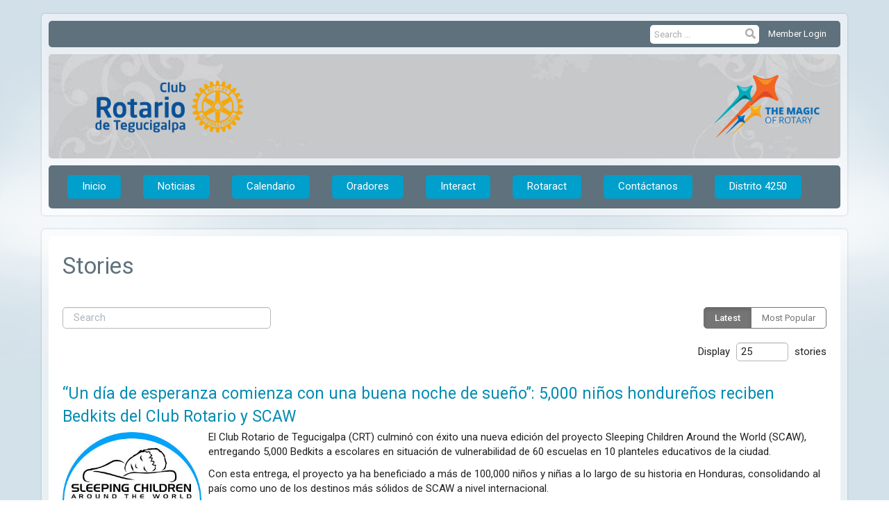

--- FILE ---
content_type: text/html
request_url: https://rotarytegucigalpa.org/stories
body_size: 28724
content:

<!DOCTYPE html>
<html xmlns="http://www.w3.org/1999/xhtml" lang="es-es">
<head>
    <title>
    Stories | Rotary Club of Tegucigalpa
</title>

<base href="https://rotarytegucigalpa.org/" id="baseHref" />
<link rel="canonical" href="https://rotarytegucigalpa.org/stories" >
<meta charset="UTF-8">
<meta name="viewport" content="width=device-width, initial-scale=1">

<link href="https://globalassets.clubrunner.ca" rel="preconnect">
<link href="https://fonts.gstatic.com" rel="preconnect" crossorigin>
<link href="https://connect.facebook.net" rel="preconnect" crossorigin>
<link rel="shortcut icon" href='https://clubrunner.blob.core.windows.net/00000011621/Favicon/favicon.png?time=639045295396317693' />
<link rel="apple-touch-icon" sizes="57x57" href='https://clubrunner.blob.core.windows.net/00000011621/Favicon/macIcon.png?time=639045295396314327' />
<link rel="apple-touch-icon" sizes="114x114" href='https://clubrunner.blob.core.windows.net/00000011621/Favicon/macIcon.png?time=639045295396314327' />
<link rel="apple-touch-icon" sizes="72x72" href='https://clubrunner.blob.core.windows.net/00000011621/Favicon/macIcon.png?time=639045295396314327' />
<link rel="apple-touch-icon" sizes="144x144" href='https://clubrunner.blob.core.windows.net/00000011621/Favicon/macIcon.png?time=639045295396314327' />
        <script type="text/plain" data-category="functionality" src="https://globalassets.clubrunner.ca/scripts/sharethis/button/custom-version.js?_=639011444009302786"></script>


    <script type="text/javascript" src="https://globalassets.clubrunner.ca/scripts/ajax/libs/jquery/3.5.1/jquery-3.5.1.min.js?_=639011444009302786"></script>
    <script type="text/javascript" src="https://globalassets.clubrunner.ca/scripts/jquery-migrate/jquery-migrate-3.3.2.min.js?_=639011444009302786"></script>
    <script type="text/javascript" src="https://globalassets.clubrunner.ca/scripts/maskedinput/1.4.1/jquery.maskedinput.min.js?_=639011444009302786"></script>
    <script type="text/javascript" src="https://globalassets.clubrunner.ca/scripts/ajax/libs/jqueryui/1.12.1/jquery-ui.min.js?_=639011444009302786"></script>
    <script type="text/javascript" src="https://globalassets.clubrunner.ca/scripts/ajax/jquery.validate/1.13.1/jquery.validate.min.js?_=639011444009302786"></script>
<script type="text/javascript" src="https://globalassets.clubrunner.ca/scripts/ajax/mvc/4.0/jquery.validate.unobtrusive.min.js?_=639011444009302786"></script>
<script type="text/javascript" src="https://globalassets.clubrunner.ca/scripts/ie7json.min.js?_=639011444009302786" defer></script>
<script type="text/javascript" src="https://globalassets.clubrunner.ca/scripts/lazyload/lazyimage.min.js?_=639011444009302786" async></script>
<script type="text/javascript" src="https://globalassets.clubrunner.ca/scripts/ajax/libs/jquery.imagesloaded/4.1.2/imagesloaded.pkgd.min.js?_=639011444009302786"></script>
<link type="text/css" rel="stylesheet" href="https://globalassets.clubrunner.ca/scripts/fontawesome/latest/all.min.css?_=639011444009302786" media="print" onload="this.media='all'" />
<link type="text/css" rel="stylesheet" href="https://globalassets.clubrunner.ca/css/jquery/ui/1.12.1/themes/smoothness/jquery-ui.min.css?_=639011444009302786" media="print" onload="this.media='all'" />
     <link type="text/css" rel="stylesheet" href="https://globalassets.clubrunner.ca/templates/Classic-V4/Clouds/S2-DarkGraySkyBlue.dev.min.css?_=639011444009302786" />
    <link type="text/css" rel="stylesheet" href="https://globalassets.clubrunner.ca/templates/Classic-V4/Clouds/Clouds-media.min.css?_=639011444009302786" media="print" onload="this.media='all'" />
    <script type="text/javascript" src="https://globalassets.clubrunner.ca/scripts/bootstrap/3.4.1/bootstrap.min.js?_=639011444009302786"></script>
<script type="text/javascript" src="https://globalassets.clubrunner.ca/scripts/bootstrap/custom/message.tooltip.progress.min.js?_=639011444009302786" async></script>
    <script type="text/javascript" src="https://globalassets.clubrunner.ca/scripts/forms/forms.v2.min.js?_=639011444009302786" defer></script>
<script type="text/javascript" src="https://globalassets.clubrunner.ca/scripts/navbar/navbar.all.min.js?_=639011444009302786" async></script>
<script type="text/javascript" src="https://globalassets.clubrunner.ca/scripts/back.top.min.js?_=639011444009302786" defer></script>

     <script charset="utf-8" src="https://cdn.iframe.ly/embed.js?key=a28323fa94041abe8f6ae06645b5c3e1"></script>




    <script type="text/plain" data-category="functionality">        
        var appInsights=window.appInsights||function(a){
            function b(a){c[a]=function(){var b=arguments;c.queue.push(function(){c[a].apply(c,b)})}}var c={config:a},d=document,e=window;setTimeout(function(){var b=d.createElement("script");b.src=a.url||"https://az416426.vo.msecnd.net/scripts/a/ai.0.js",d.getElementsByTagName("script")[0].parentNode.appendChild(b)});try{c.cookie=d.cookie}catch(a){}c.queue=[];for(var f=["Event","Exception","Metric","PageView","Trace","Dependency"];f.length;)b("track"+f.pop());if(b("setAuthenticatedUserContext"),b("clearAuthenticatedUserContext"),b("startTrackEvent"),b("stopTrackEvent"),b("startTrackPage"),b("stopTrackPage"),b("flush"),!a.disableExceptionTracking){f="onerror",b("_"+f);var g=e[f];e[f]=function(a,b,d,e,h){var i=g&&g(a,b,d,e,h);return!0!==i&&c["_"+f](a,b,d,e,h),i}}return c
        }({
            instrumentationKey: "a70b77a5-af81-485f-9e2b-986a6d0efdf2"
        });

        window.appInsights=appInsights,appInsights.queue&&0===appInsights.queue.length&&appInsights.trackPageView();
    </script>



    <!-- Google tag (gtag.js) -->
        <script type="text/plain" data-category="analytics" async src="https://www.googletagmanager.com/gtag/js?id=G-KRQYP0CTGG"></script>
        <script type="text/plain" data-category="analytics">            
            window.dataLayer = window.dataLayer || [];
            function gtag() { dataLayer.push(arguments); }
            gtag('js', new Date());
            gtag('config', 'G-KRQYP0CTGG');
            console.log('Google Analytics 4 is loaded (2)');
        </script>




    <link rel="stylesheet" href="https://globalassets.clubrunner.ca/scripts/cookieconsent-3.0.1/dist/cookieconsent.css?_=639011444009302786">

<script type="text/javascript" src='https://globalassets.clubrunner.ca/scripts/cookieconsent-3.0.1/dist/cookieconsent.umd.js?_=639011444009302786' async></script>

<script type="text/javascript">
    function clearAllCookies() {
        var cookies = document.cookie.split("; ");
        for (var c = 0; c < cookies.length; c++) {
            var d = window.location.hostname.split(".");
            while (d.length > 0) {
                var cookieBase = encodeURIComponent(cookies[c].split(";")[0].split("=")[0]) + '=; expires=Thu, 01-Jan-1970 00:00:01 GMT; domain=' + d.join('.') + ' ;path=';
                var p = location.pathname.split('/');
                document.cookie = cookieBase + '/';
                while (p.length > 0) {
                    document.cookie = cookieBase + p.join('/');
                    p.pop();
                };
                d.shift();
            }
        }
    }

    function getRootDomain() {
        const hostname = window.location.hostname;

        // Split the hostname into parts
        const parts = hostname.split('.').reverse();

        // If the hostname has at least two parts (e.g., "sub.example.com"),
        // return the top-level domain and the second-level domain
        if (parts.length >= 2) {
            let domain = parts[1] + '.' + parts[0]; // "example.com"

            // Handle cases with country code top-level domains (e.g., "example.co.uk")
            if (parts.length > 2 && parts[0].length === 2 && parts[1].length === 2) {
                domain = parts[2] + '.' + parts[1] + '.' + parts[0]; // "example.co.uk"
            }

            return domain;
        }

        // If the hostname doesn't have multiple parts, return it as is (e.g., "localhost")
        return hostname;
    }




            window.addEventListener("load", function () {
                // Check if the 'cc_cookie' exists
                if (!document.cookie.split(';').some((item) => item.trim().startsWith('cc_cookie'))) {
                    // Clear all cookies if 'cc_cookie' is not found
                    clearAllCookies();
                }


                CookieConsent.run({
                    guiOptions: {
                        consentModal: {
                            layout: 'box wide',
                            position: 'bottom left',
                            flipButtons: true,
                        }
                    },

                    cookie: {
                        name: 'cc_cookie',
                        domain: 'rotarytegucigalpa.org' != '' ? 'rotarytegucigalpa.org' : getRootDomain(),
                        path: '/',
                    },

                    onFirstConsent: onFirstConsent,
                    onConsent: onConsent,
                    onChange: onConsentChange,

                    revision: 0, // increment this number to force showing the consent modal again

                    categories: {
                        necessary: {
                            enabled: true,  // this category is enabled by default
                            readOnly: true  // this category cannot be disabled
                        },
                        functionality: {
                            enabled: false,    //To be in compliance we need to let the pre ticked off for non necessary cookies.
                            readOnly: false,
                            autoClear: {
                                cookies: [
                                    {
                                        name: 'ai_session',   // string: exact cookie name
                                    },
                                    {
                                        name: 'ai_session',   // string: exact cookie name
                                        domain: 'clubrunner.ca'
                                    },
                                    {
                                        name: 'ai_session',   // string: exact cookie name
                                        domain: 'membernova.com'
                                    },
                                    {
                                        name: 'ai_user',   // string: exact cookie name
                                    },
                                    {
                                        name: 'ai_user',   // string: exact cookie name
                                        domain: 'clubrunner.ca'
                                    },
                                    {
                                        name: 'ai_user',   // string: exact cookie name
                                        domain: 'membernova.com'
                                    },                                    
                                    {
                                        name: /^__unam/,   // regex: match all cookies starting with '_unam'                                        
                                    },
                                    {
                                        name: /^__unam/,   // regex: match all cookies starting with '_unam'
                                        domain: 'clubrunner.ca'
                                    },
                                    {
                                        name: /^__unam/,   // regex: match all cookies starting with '_unam'
                                        domain: 'membernova.com'
                                    },
                                ]
                            },
                        },
                        analytics: {
                            enabled: false,    //To be in compliance we need to let the pre ticked off for non necessary cookies.
                            //AutoClear just clear the cookies when user change the preferences, it doesnt control it automatically
                            autoClear: {
                                cookies: [
                                    // clear analytics cookies from top-level domain
                                    {
                                        name: /^_ga/,   // regex: match all cookies starting with '_ga'
                                        domain: 'clubrunner.ca'
                                    },
                                    {
                                        name: '_gid',   // string: exact cookie name
                                        domain: 'clubrunner.ca'
                                    },
                                    {
                                        name: /^_ga/,   // regex: match all cookies starting with '_ga'
                                        domain: 'membernova.com'
                                    },
                                    {
                                        name: '_gid',   // string: exact cookie name
                                        domain: 'membernova.com'
                                    },
                                    // clear analytics cookies from current subdomain
                                    {
                                        name: /^_ga/,   // regex: match all cookies starting with '_ga'                                        
                                    },
                                    {
                                        name: '_gid',   // string: exact cookie name                                        
                                    },
                                ]
                            },                           
                        },
                        advertising: {
                            enabled: false, //To be in compliance we need to let the pre ticked off for non necessary cookies.
                            readOnly: false
                        }
                    },

                    language: {
                        default: 'en',
                        translations: {
                            en: {
                                consentModal: {
                                    title: 'We Use Cookies',
                                    description: "We use cookies to improve your browsing experience, secure our platform, and analyze our traffic. For more information about what cookies we use and how, please review our <a href='http://rotarytegucigalpa.org/cookie-policy'>Cookie Policy</a>. <br> {{revisionMessage}}",
                                    revisionMessage: 'We have updated our cookie policy. Please review the changes before continuing.', //This message will be shown when the revision is increased and the modal is displayed again
                                    acceptAllBtn: 'Accept All',
                                    acceptNecessaryBtn: 'Reject All',
                                    showPreferencesBtn: 'Manage Preferences',
                                    footer: `
                                        <a href='http://rotarytegucigalpa.org/privacy-policy'>Declaracion de privacidad</a>
                                        <a href='http://rotarytegucigalpa.org/cookie-policy'>Cookie Policy</a>
                                    `
                                },
                                preferencesModal: {
                                    title: 'Manage Cookie Preferences',                                    
                                    acceptAllBtn: 'Accept All',
                                    acceptNecessaryBtn: 'Reject All',
                                    savePreferencesBtn: 'Save Preferences',
                                    closeIconLabel: 'Close',
                                    sections: [
                                        {
                                            title: 'Cookie Usage',
                                            description: 'We use cookies to optimize your experience, personalize content, and gather data to improve performance.'
                                        },
                                        {
                                            title: 'Strictly Necessary Cookies',
                                            description: 'These cookies are essential for the proper functioning of the website and cannot be disabled.',                                            
                                            linkedCategory: 'necessary'
                                        },
                                        {
                                            title: 'Functionality Cookies',
                                            description: 'These cookies collect information to enable enhanced functionality and personalization on our website. Without them, some or all services may not function properly. All of the data is anonymized and cannot be used to identify you.',
                                            linkedCategory: 'functionality'
                                        },
                                        {
                                            title: 'Performance &amp; Analytics Cookies',
                                            description: 'These cookies collect information about how you use our website so that we may improve the performance and track engagement. All of the data is anonymized and cannot be used to identify you.',
                                            linkedCategory: 'analytics'
                                        },
                                        {
                                            title: 'Advertisement Cookies',
                                            description: 'These cookies are used to provide visitors with customized advertisements based on the pages you visited previously and to analyze the effectiveness of the ad campaigns.',
                                            linkedCategory: 'advertising'
                                        },
                                        {
                                            title: 'Understanding Your Cookie Preferences',
                                            description: "If you have questions about your options or you need more information, please visit our <a href='http://rotarytegucigalpa.org/cookie-policy'>Cookie Policy</a>."
                                        }
                                    ]
                                }
                            }
                        }
                    }
                });

            });

            function onFirstConsent() {                
                updateGtmGaConsent();
                updateUserConsent();
            }

            function onConsentChange() {                
                updateGtmGaConsent();
                updateUserConsent();
            }

            function onConsent() {
                //Attention this function is triggered every page load, if you want to get the consent when the user accept or revoked the cookies you have to use onConsentChange                
            }

            function updateGtmGaConsent() {               
                //TODO: Implement the logic to update the google tag manager consent

                //This was a test but it's not working 
                // let preferences = {
                //     analytics_storage: "denied",
                //     ad_storage: "denied",
                //     ad_user_data: "denied",
                //     ad_personalization: "denied"
                // };


                // CookieConsent.getUserPreferences().acceptedCategories.forEach(category => {
                //     if (category === 'analytics') {
                //         preferences.analytics_storage = "granted";
                //     }
                //     if (category === 'advertising') {
                //         preferences.ad_storage = "granted";
                //         preferences.ad_user_data = "granted";
                //         preferences.ad_personalization = "granted";
                //     }
                // });

                // if (preferences) {
                //     setTimeout(function () {
                        
                //         window.dataLayer = window.dataLayer || [];

                //         function gtag() {
                //             window.dataLayer.push(arguments);
                //         }

                //         gtag("consent", "update", preferences);

                //         console.log("gtag sent!");

                //         setTimeout(function () {
                //             window.location.reload();
                //         }, 1000);

                //     }, 1000);                 
                // }
            }

            function updateUserConsent(cookieConsent) {
                // Retrieve all the fields
                const cookie = CookieConsent.getCookie();
                const preferences = CookieConsent.getUserPreferences();

                // Prepare the content
                const userConsent = {
                    consentId: cookie.consentId,
                    revision: cookie.revision,
                    acceptType: preferences.acceptType,
                    acceptedCategories: preferences.acceptedCategories,
                    rejectedCategories: preferences.rejectedCategories
                };

                // Send the data to backend                
                fetch('/11621/cookie-policy/log', {
                    method: 'POST',
                    headers: {
                        'Content-Type': 'application/json'
                    },
                    body: JSON.stringify(userConsent)
                });

            }
        </script>

    
    
</head>

<body id="bodyContent">

    

    
<div id="fb-root"></div>

    <script>
              document.addEventListener('DOMContentLoaded', function () 
              {
                  document.querySelectorAll('fb\\:like, .fb-like, .fb_iframe_widget').forEach(el => el.style.display = 'none');
              });
    </script>
    <script type="text/plain" data-category="functionality">
        (function (d, s, id) {
        var js, fjs = d.getElementsByTagName(s)[0];
        if (d.getElementById(id)) return;
        js = d.createElement(s); js.id = id;
        js.src = "https://connect.facebook.net/en_US/all.js#xfbml=1";
        fjs.parentNode.insertBefore(js, fjs);
        } (document, 'script', 'facebook-jssdk'));
    </script>
    

    <div class="main-body-wrapper default custom-stories">
            <header class="main-header-wrapper">
                

	<div class="login-band">
	    <div class="container">
	        <div class="loginbar">
	            

        	    <div class="login-area">
	                
    <div class="input-group search-bar">
        <span class="input-group-addon">
            <a onclick="doSearch()"><i class="fas fa-search"></i></a>
        </span>
        <input id="searchString" type="search" class="field-control search-string" placeholder="B&#xFA;squeda" aria-label="search">
        
    </div><!-- /input-group -->

<div class='loginArea2'>
    <div class="loginArea3">

            <span class="logout-link">
                <a href="https://portal.clubrunner.ca/11621/User/Login?OriginalUrl=vHLkLURZzhXvXhRq4SZZ7L3+UuxgxOZPhjnu9aT6D0VncY9uRL1jfKqo9nAQPWsuPGO9tn39f4df7QrYki1bXA==">Member Login</a>
            </span>
    </div>
</div>

<script type="text/javascript">

    $(function () {
        $("#searchString").keyup(function (event) {
            if (event.keyCode == 13) {
                doSearch();
            }
        });
    });


    function doSearch() {
        var searchString = $("#searchString").val();

        searchString = replaceAll(searchString, ".", "-~0-");
        searchString = replaceAll(searchString, "%", "-~1-");
        searchString = replaceAll(searchString, "?", "-~2-");
        searchString = replaceAll(searchString, ":", "-~3-");
        searchString = replaceAll(searchString, "/", "-~4-");
        searchString = replaceAll(searchString, "+", "-~5-");
        searchString = replaceAll(searchString, "*", "-~6-");
        searchString = replaceAll(searchString, "&", "-~7-");
        searchString = replaceAll(searchString, "\"", "-~8-");

        searchString = encodeURIComponent(searchString);
        console.log(searchString);
        var redirectUrl = $('#baseHref').attr("href") + "Search/" + searchString;

        console.log(redirectUrl);

        window.location.href = redirectUrl;
    }

    //	function replaceAll(str, find, replace) {
    //	    return str.replace(new RegExp(find, 'g'), replace);
    //	}

    function replaceAll(str, search, replacement) {
        return str.split(search).join(replacement);
    };

    // Search focus
    $('#searchString').on('focus', function () {
        $('.input-group-addon').addClass('focus');
        $(this).addClass('active');
    });

    $('#searchString').on('focusout', function () {
        $('.input-group-addon').removeClass('focus');
    });
</script>

        	    </div>
	        </div>
	    </div>
	</div>

<div id="TraceInfo">
    
</div>                
                    
                        <div id="bannerContainer" class="bannerArea">
                            
<style>
    .banner-content {
        height: 150px;
    }
    .banner-logo {
        max-height: 90px;
    }

    .bannerArea .banner-content {
        height: calc(150px * 0.5);
    }
    .bannerArea .banner-content .banner-text .banner-text-size {
        width: calc(100% / 0.5);
        -webkit-transform: scale(0.5);
        -moz-transform: scale(0.5);
        -ms-transform: scale(0.5);
        -o-transform: scale(0.5);
        transform: scale(0.5);
        -webkit-transform-origin: 0 0;
        -moz-transform-origin: 0 0;
        -ms-transform-origin: 0 0;
        transform-origin: 0 0;
    }
    .bannerArea .banner-logo {
        max-height: 15px;
    }
    @media (min-width: 769px) {
        .bannerArea .banner-content {
            height: calc(150px * 0.8);
        }
        .bannerArea .banner-content .banner-text .banner-text-size {
            width: calc(100% / 0.8);
            -webkit-transform: scale(0.8);
            -moz-transform: scale(0.8);
            -ms-transform: scale(0.8);
            -o-transform: scale(0.8);
            transform: scale(0.8);
        }
        .bannerArea .banner-logo {
            max-height: 60px;
        }
    }
    @media (min-width: 992px) {
        .bannerArea .banner-content {
            height: calc(150px * 0.95);
        }
        .bannerArea .banner-content .banner-text .banner-text-size {
            width: calc(100% / 0.95);
            -webkit-transform: scale(0.95);
            -moz-transform: scale(0.95);
            -ms-transform: scale(0.95);
            -o-transform: scale(0.95);
            transform: scale(0.95);
        }
        .bannerArea .banner-logo {
            max-height: 82,5px;
        }
    }
    @media (min-width: 1200px) {
        .bannerArea .banner-content {
            height: 150px;
        }
        .bannerArea .banner-content .banner-text .banner-text-size {
            width: 100%;
            -webkit-transform: scale(1);
            -moz-transform: scale(1);
            -ms-transform: scale(1);
            -o-transform: scale(1);
            transform: scale(1);
        }
        .bannerArea .banner-logo {
            max-height: 90px;
        }
    }
    
</style>

<div class="banner-container banner-bg" style="max-height: 150px; height: 150px;  background-image:url(&#x27;https://clubrunner.blob.core.windows.net/00000000001/Banners/BackgroundImages/b7_5_960x300.jpg&#x27;);">
    <div class="banner-content banner-flex">
            <div id="leftLogo" class="left-logo" style="max-height: 150px;padding: 30px;">
                <div class="logo-container">  
                    <img class="banner-logo" src="https://clubrunner.blob.core.windows.net/00000011621/Images/Artboard-1.png" alt="" />
                </div>
            </div>
        <div id="bannerText" class="banner-text">
            <div class="banner-text-size"><div style="padding: 0px 0px 10px 0px;">
<p align="center">&nbsp;</p>

<p align="left">&nbsp;</p>
</div>
</div>
        </div>
            <div id="rightLogo" class="right-logo" style="max-height: 150px;padding: 30px;">
                <div class="logo-container">  
                    <img class="banner-logo" src="https://clubrunner.blob.core.windows.net/00000000011/Images/250x148_T2425-EN.png" alt="" />
                </div>
            </div>
    </div>
</div>

<script>
    (function () {
        textAreaSize();
        window.onload = textAreaSize;
        window.onresize = textAreaSize;

        function textAreaSize() {
            var leftLogo = 0, rightLogo = 0, bannerText = document.getElementById("bannerText");
            if (document.getElementById("leftLogo")) {
                leftLogo = document.getElementById("leftLogo").offsetWidth;
            }
            if (document.getElementById("rightLogo")) {
                rightLogo = document.getElementById("rightLogo").offsetWidth;
            }

            bannerText.style.maxWidth = 'calc(100% - ' + (leftLogo + rightLogo) + 'px)';
        };
    })();

</script>

                        </div>
                    
                
                    
                        


<nav class="navbar navbar-default" aria-label="page navigation">
    <div class="container">
        <div class="navbar-header">
            <button type="button" class="navbar-toggle" data-toggle="collapse" data-target="#navbar" aria-expanded="false" aria-controls="navbar">
                <span class="sr-only">Toggle navigation</span>
                <span class="icon-bar"></span>
                <span class="icon-bar"></span>
                <span class="icon-bar"></span>
            </button>
        </div>
        <div class="navbar-collapse collapse" id="navbar" aria-expanded="true">
            <ul class="nav navbar-nav">
                <li class=""><a href=" " target="_self" title="Home" class="menu-item menu-item-primary" tabindex="0">Inicio</a></li><li class=""><a href="stories" target="_self" title="News" class="menu-item menu-item-primary" tabindex="0">Noticias</a></li><li class=""><a href="events/calendar" target="_self" title="Calendar" class="menu-item menu-item-primary" tabindex="0">Calendario</a></li><li class=""><a href="speakers" target="_self" title="Oradores" class="menu-item menu-item-primary" tabindex="0">Oradores</a></li><li class=""><a href="https://www.rotary.org/es/get-involved/interact-clubs" target="_blank" title="" class="menu-item menu-item-primary" tabindex="0">Interact</a></li><li class=""><a href="https://www.facebook.com/tegusrotaract" target="_blank" title="" class="menu-item menu-item-primary" tabindex="0">Rotaract </a></li><li class=""><a href="singleemail/contactus" target="_self" title="" class="menu-item menu-item-primary" tabindex="0">Contáctanos</a></li><li class=""><a href="http://www.4250rotary.org" target="_self" title="" class="menu-item menu-item-primary" tabindex="0">Distrito 4250</a></li>
            </ul>
        </div>
    </div>
</nav>
                    
            </header>
        <main class="main-content-wrapper storylist">
            <div class="main-content-wrapper-inner">
                


<div class="HomeContentWrapper">
    
<script type="text/javascript" src="https://globalassets.clubrunner.ca/scripts/uiblock/jquery.blockUI.min.js?_=639011444009302786" async></script>

<div style="display: none;" id="blockUiMessage">
    <div id="bulletinPublishing2"><i class="fas fa-spinner fa-spin"></i></div>
</div>

<script type="text/javascript">
    // Prevent multiple submit
    var canBlock = true;
    $(function ()
    {
        $('form').submit(function()
        {
            // Don't block UI on CkEditor5 EmbedMedia form submit.
            if (this.classList.contains('ck-media-form')) {
                return;
            }
            if (!canBlock)
            {
                return true;
            }
            else
                if ($("form").valid())
                {
                    blockUi();
                    return true;
                }
                else
                {
                    return false;
                }
        });
    });


    function blockUi()
    {
        $.blockUI(
            {
                theme: true,
                title: '',
                message: $("#blockUiMessage"),
                baseZ: 2000,
                draggable: false,
                onBlock: function() {
					$(".blockPage").addClass( "" )
				}

            });
    }

    function unBlockUi()
    {
        $.unblockUI();

    }


    function setNoBlock(){
        canBlock = false;
    }

    function setBlock() {
        canBlock = true;
    }
</script>
    <div class="content-wrapper">
        <header class="page-header contentHeaderBreadcrumb">
	        <div class="contentHeaderBreadcrumbWrap noad">
		        <div class="contentHeaderBreadcrumb2">
				        <h1 class="themeColorDark">Stories</h1>
		        </div>
	        </div>
        </header>
    </div>
		<div class="OneColumn">
    <div class="middleColumn">
        <script type="text/javascript">
        function tableInitialized(settings, json) {
            //var api = new $.fn.dataTable.Api(settings);

            //api.columns[0].orderData = 4;
            //api.columns[1].orderData = 5;
            //api.columns[3].orderData = 6;

            //settings.aoColumns[0].iDataSort = 4;
            //settings.aoColumns[1].iDataSort = 5;
            //settings.aoColumns[3].iDataSort = 6;

            $("#tblGrid_filter").detach().appendTo('#panel-search');
            $("input[type='search']").attr("placeholder", "Search ...");
        }

        function sort(type) {
            console.log(type);
            switch (type) {
                case "date":
                    tblGridDataTable.fnSort([[3, 'desc'], [1, 'asc']]);
                    $("#btnSortDate").addClass("active");
                    $("#btnSortPopular").removeClass("active");
                    break;
                case "popular":
                    tblGridDataTable.fnSort([[4, 'desc'], [1, 'asc']]);
                    $("#btnSortDate").removeClass("active");
                    $("#btnSortPopular").addClass("active");
                    break;
            }

        }
    </script>

    

<!-- DataTables CSS -->
<link rel="stylesheet" type="text/css" href="https://cdn.datatables.net/1.10.7/css/jquery.dataTables.css">
<!-- DataTables -->
<script type="text/javascript" charset="utf8" src="//cdn.datatables.net/1.10.7/js/jquery.dataTables.js"></script>

<!-- Highlight -->
<script src="https://globalassets.clubrunner.ca/scripts/github/sandbox.js/jquery.highlight.js?_=638925875902336315" type="text/javascript"></script>
<script src="//cdn.datatables.net/plug-ins/1.10.7/features/searchHighlight/dataTables.searchHighlight.min.js" type="text/javascript"></script>

<!-- Responsive -->
<script src="//cdn.datatables.net/responsive/1.0.6/js/dataTables.responsive.min.js" type="text/javascript"></script>
<link href="//cdn.datatables.net/responsive/1.0.6/css/dataTables.responsive.css" type="text/css" rel="stylesheet" />

<!-- Export / Copy / Print -->
<link rel="stylesheet" type="text/css" href="https://cdn.datatables.net/tabletools/2.2.2/css/dataTables.tableTools.css">
<script type='text/javascript' src="//cdn.datatables.net/tabletools/2.2.2/js/dataTables.tableTools.js"></script>
<script type="text/javascript">
    var tblGridDataTable;
    var tblGridDataTableFiltered = false;

    //console.log('Default Tag Filtering');

    $(document).ready(function()
    {
        



    var currentPage = 0;


    try
    {
        if (tblGridDataTableFiltered == null || tblGridDataTableFiltered === 'undefined')
        {
        //console.log('Filted By Tag No Defined');
tblGridDataTableFiltered = false;
        }
        } catch (ex)
        {
tblGridDataTableFiltered = false;
        }


        $('#tblGrid').hide();

        tblGridDataTable = $('#tblGrid').dataTable(
        {
        "searchHighlight": true,
        //"sPaginationType": 'full_numbers',
        // V1.10
        "pagingType": 'full_numbers',
        //"iDisplayLength": 25,
        // V1.10
        "pageLength": 25,
        //"aLengthMenu": [[25, 50, 100, -1], [25, 50, 100, "Todos"]],
        // V1.10
            "lengthMenu": [[25, 50, 100, -1], [25, 50, 100, "Todos"]],
        //"aaSorting": [['3', 'desc']],
        // V1.10
        "bAutoWidth": false,
             "order": [['3', 'desc']],
        "ordering":true,
        //"oLanguage":
        // V1.10
        "language":
        {
        "paginate": {
            "first": "First",
            "previous": "Previous",
            "next": "Siguiente",
            "last": "Last"
        },
        "emptyTable": "No data",
        "info": "Showing _START_ to _END_ of _TOTAL_ stories found",
        "infoFiltered": "(filtered from _MAX_ stories)",
        "lengthMenu": "Display _MENU_ stories",
             	"search": "",
        "zeroRecords": "No matching stories found",
        "infoEmpty": "No stories to show"
        },
        //"bFilter": true,
        // V1.10
        "searching": true,
        //"bPaginate": true,
        // V1.10
        "paging": true,
        //"bDestroy": true,
        // V1.10
        "destroy": true,
        "bAutoWidth": false,
        "info": true,
        //"fnDrawCallback": function( oSettings )
        // V1.10
        "drawCallback": function( oSettings )

        {
        if( true)
        {
        // In V1.10 - paging replaced from span to a
        //if ($('#tblGrid_paginate span span.paginate_button').size())
        // In V1.10 - even first page is "paginate_button"
            if ($('#tblGrid_paginate span a.paginate_button').length > 1)
            {
            $('#tblGrid_paginate')[0].style.display = "block";

            }
            else
            {
            // Custom Code for pagination and labels if no paging
            $('#tblGrid_paginate')[0].style.display = "none";
            var iTotalRecords = oSettings.fnRecordsTotal();

            var hideFilter = false;
            console.log('Start Filtering');
            var filtered = oSettings.oPreviousSearch.sSearch != "" || tblGridDataTableFiltered;
                if( filtered )
                {
                    if( iTotalRecords == 0 )
                    {
                        hideFilter = true;
                    }
                }
                else
                {
                    if( iTotalRecords == 1 )
                    {
                        $('#tblGrid_info').html( '' ).hide();
                        $('#tblGrid_filter label').hide();
                    }
                    else
                    {
                        $('#tblGrid_info').html( 'Showing all _TOTAL_ stories'.replace( "_TOTAL_", iTotalRecords ) ).show();
                    }

                    if( iTotalRecords <= 25 )
                    {
                        hideFilter = true;
                    }
                }

                if( hideFilter )
                {
                $('#tblGrid_length label').hide();
                }
            }
        }

        if( $('table#tblGrid tbody td.dataTables_empty').length > 0 )
        {
            var filterText = $('#tblGrid_filter label input').val();
            if( filterText == undefined || filterText == null || filterText.length == 0 )
            {
                $('#tblGrid_length label').hide();
                $('#tblGrid_info').hide();
                $('#tblGrid_filter label').hide();
            }
        }

        //alert( 'Now on page'+ this.fnPagingInfo().iPage );
        //var newPage = oSettings._iDisplayLength === -1 ? 0 : Math.ceil(oSettings._iDisplayStart / oSettings._iDisplayLength);
        // V1.10
        var newPage = oSettings._pageLength === -1 ? 0 : Math.ceil(oSettings._displayStart / oSettings._pageLength);
        if (currentPage != newPage && window['pageChanged'])
        {
        pageChanged();
        }

        },
        //"bLengthChange": 'False',
        // V1.10
        "lengthChange": 'False',

"initComplete":tableInitialized,



        //"aoColumnDefs": [{ "bSortable": false, "aTargets": ["no_sort"] }]
        // V1.10
        "columnDefs": [ { "searchable": false, "targets": ["no_search", "actions"] }, { "orderable": false, "targets": ["no_sort", "actions"] }  ]
        //"columnDefs": [ { targets: [ 1 ], orderData: [ 0 ] } ]

        });


        $('.paging_full_numbers span.paginate_active').css('background-color', '#0082b3').css('color', '#fff');

             $( '#tblGrid:not(.no-scroll)' ).wrap('<div class="dataTables_scroll"><div class="dataTables_scrollContent"></div></div>');
             $( '#tblGrid' ).css('display', '');
             if(typeof $().floatingScroll == 'function') {$('.dataTables_scrollContent').floatingScroll();$( '#tblGrid' ).on( 'draw.dt', function (e, settings) {$('.dataTables_scrollContent').floatingScroll('update');});};

         $("#tblGrid_filter label input").attr({"placeholder": "Search", "aria-label": "Search"});
             $("#tblGrid_filter label input").addClass("search-icon");




    });

    function pageChanged( )
    {
        if (typeof(initializeCheckBoxes) == "function")
        {
            initializeCheckBoxes("tblGrid");
        }
    }

    // Check for sorting icons
    function sortingIcon()
    {
        $('#tblGrid th:not(".no_sort")').each( function () 
        {
            if (!$(this).find('.dropdown').length) 
            {
                $(this).append('<font class="dropdown">&nbsp;</font>');
            }
        });
    }

    // Might be usefull in sorting for hidden columns
    // Dates for example
    // , { "iDataSort": 7, "aTargets":[ 1 ] }
</script>


    <section class="PageWidget">
        <div class="boxContainer1NoFrameNoBorder">
            <div class="tableWrapper panel-container story-list list-wrapper">

                <div class="pull-left" id="panel-search"></div>

                <div class="pull-right btn-group btn-group-sm">
                    <input id="btnSortDate" type="button" onclick="return sort('date')" value="Latest" class="btn btn-default active" />
                    <input id="btnSortPopular" type="button" onclick="return sort('popular')" value="Most Popular" class="btn btn-default" />
                </div>

                <table id="tblGrid" class="listView GeneralList" cellpadding="0" cellspacing="0">
                    <thead>
                        <tr class="headmain" style="display: none;">
                            <th class="no_sort">
                            </th>
                            <th>
                            </th>
                            <th>
                            </th>
                            <th>
                            </th>
                            <th class="no_sort" style="display: none">
                            </th>
                            <th class="no_sort">
                                &nbsp;
                            </th>
                        </tr>
                    </thead>
                    <tbody>
                            <tr>
                                <td class="show">
                                    <article class="list-item list-bordered">
                                        <h3 class="list-title">
                                            <a class="title" href="Stories/&#x201C;un-d&#xED;a-de-esperanza-comienza-con-una-buena-noche-de-sue&#xF1;o&#x201D;-5-000-ni&#xF1;os-hondure&#xF1;os-reciben-bedkits-del-club-rotario-y-scaw" style="">“Un día de esperanza comienza con una buena noche de sueño”: 5,000 niños hondureños reciben Bedkits del Club Rotario y SCAW</a>
                                        </h3>
                                        <div class="list-block">
                                                <div class="list-img-left">
                                                    <span class="lazy-container">
                                                        <img class="lazy-img img-responsive" src="https://clubrunner.blob.core.windows.net/00000011621/tiny/Images/SCAWlogo.jpg" border="0" alt="story thumbnail" loading="lazy" width="307px" data-src="https://clubrunner.blob.core.windows.net/00000011621/thumb/Images/SCAWlogo.jpg"/>
                                                    </span>
                                                </div>
                                            <div class="list-text">
                                                <div><p>El Club Rotario de Tegucigalpa (CRT) culminó con éxito una nueva edición del proyecto Sleeping Children Around the World (SCAW), entregando 5,000 Bedkits a escolares en situación de vulnerabilidad de 60 escuelas en 10 planteles educativos de la ciudad.</p><p>Con esta entrega, el proyecto ya ha beneficiado a más de 100,000 niños y niñas a lo largo de su historia en Honduras, consolidando al país como uno de los destinos más sólidos de SCAW a nivel internacional.</p><p>Cada kit incluyó colchoneta, almohada, ropa de cama, mosquitero, uniforme para educación física y una mochila con útiles escolares, mejorando directamente las condiciones de descanso, salud y aprendizaje de los beneficiarios.</p><p><img src="https://confidencialhn.com/wp-content/uploads/2025/09/a2-7-1024x768.jpg" /></p></div>

                                                    <div class="readMore">
                                                        <a class="btn btn-info btn-sm pull-right" href="Stories/&#x201C;un-d&#xED;a-de-esperanza-comienza-con-una-buena-noche-de-sue&#xF1;o&#x201D;-5-000-ni&#xF1;os-hondure&#xF1;os-reciben-bedkits-del-club-rotario-y-scaw">Leer m&#xE1;s ...</a>
                                                    </div>
                                            </div>
                                            <div class="list-action">
                                                <div class="list-text-meta">
                                                    
 <div class="blog-summary flex flex-justify-content-between">

 </div>


                                                </div>
                                            </div>
                                        </div>
                                    </article>
                                </td>
                                <td style="display: none;">
                                    &#x201C;Un d&#xED;a de esperanza comienza con una buena noche de sue&#xF1;o&#x201D;: 5,000 ni&#xF1;os hondure&#xF1;os reciben Bedkits del Club Rotario y SCAW
                                </td>
                                <td style="display: none;">
                                    Redacci&#xF3;n Confidencial HN
                                </td>
                                <td style="display: none;">
2025-09-11 06:00:00Z                                </td>
                                <td style="display: none">
                                         0

                                </td>
	                            <td style="display: none;">
	                            </td>

                            </tr>                            <tr>
                                <td class="show">
                                    <article class="list-item list-bordered">
                                        <h3 class="list-title">
                                            <a class="title" href="Stories/ni&#xF1;os-hondure&#xF1;os-recibir&#xE1;n-kits-de-cama-y-&#xFA;tiles-escolares-gracias-a-proyecto-internacional-1" style="">Niños hondureños recibirán kits de cama y útiles escolares gracias a proyecto internacional</a>
                                        </h3>
                                            <div class="list-text-meta">
                                                <i class="far fa-calendar-alt fa-fw" aria-hidden="true"></i>
Posted by Redaccion El Heraldo on August 04, 2025                                            </div>
                                        <div class="list-block">
                                                <div class="list-img-left">
                                                    <span class="lazy-container">
                                                        <img class="lazy-img img-responsive" src="https://clubrunner.blob.core.windows.net/00000011621/tiny/Images/SCAWlogo.jpg" border="0" alt="story thumbnail" loading="lazy" width="307px" data-src="https://clubrunner.blob.core.windows.net/00000011621/thumb/Images/SCAWlogo.jpg"/>
                                                    </span>
                                                </div>
                                            <div class="list-text">
                                                <div>Al menos 5,000&nbsp;<strong>niños hondureños&nbsp;</strong>en condiciones de vulnerabilidad serán&nbsp;<strong>beneficiados&nbsp;</strong>con&nbsp;<strong>kits&nbsp;</strong>que brindará el proyecto Sleeping Children Around the World (SCAW)</div><div>&nbsp;</div><div><img alt="Niños hondureños recibirán kits de cama y útiles escolares gracias a proyecto internacional" src="https://www.elheraldo.hn/binrepository/1260x945/0c0/0d0/none/45933/LHCK/el-heraldo-10_11555470_20250804102014.jpg" /></div>

                                                    <div class="readMore">
                                                        <a class="btn btn-info btn-sm pull-right" href="Stories/ni&#xF1;os-hondure&#xF1;os-recibir&#xE1;n-kits-de-cama-y-&#xFA;tiles-escolares-gracias-a-proyecto-internacional-1">Leer m&#xE1;s ...</a>
                                                    </div>
                                            </div>
                                            <div class="list-action">
                                                <div class="list-text-meta">
                                                    
 <div class="blog-summary flex flex-justify-content-between">

 </div>


                                                </div>
                                            </div>
                                        </div>
                                    </article>
                                </td>
                                <td style="display: none;">
                                    Ni&#xF1;os hondure&#xF1;os recibir&#xE1;n kits de cama y &#xFA;tiles escolares gracias a proyecto internacional
                                </td>
                                <td style="display: none;">
                                    Redaccion El Heraldo
                                </td>
                                <td style="display: none;">
2025-08-04 06:00:00Z                                </td>
                                <td style="display: none">
                                         0

                                </td>
	                            <td style="display: none;">
	                            </td>

                            </tr>                            <tr>
                                <td class="show">
                                    <article class="list-item list-bordered">
                                        <h3 class="list-title">
                                            <a class="title" href="Stories/el-club-rotario-de-tegucigalpa-da-la-bienvenida-a-su-nueva-junta-directiva-2025-2026" style="">El Club Rotario de Tegucigalpa da la bienvenida a su nueva junta directiva 2025-2026</a>
                                        </h3>
                                            <div class="list-text-meta">
                                                <i class="far fa-calendar-alt fa-fw" aria-hidden="true"></i>
Posted by Yanuario Garc&#xED;a                                            </div>
                                        <div class="list-block">
                                            <div class="list-text">
                                                <div>En un emotivo acto celebrado en el Florencia Plaza Hotel viernes 4 de julio de 2025, el Club Rotario de Tegucigalpa (CRT) llevó a cabo la ceremonia de toma de posesión de su nueva junta directiva para el período 2025-2026. A partir de ahora, el CR. José Danilo Amaya Paz asume la presidencia de esta histórica organización, la primera de su tipo en Honduras, fundada en abril de 1929.<img height="960" src="https://clubrunner.blob.core.windows.net/00000011621/Images/WhatsApp-Image-2025-07-04-at-20.33.54.jpeg" width="1280" /></div>

                                                    <div class="readMore">
                                                        <a class="btn btn-info btn-sm pull-right" href="Stories/el-club-rotario-de-tegucigalpa-da-la-bienvenida-a-su-nueva-junta-directiva-2025-2026">Leer m&#xE1;s ...</a>
                                                    </div>
                                            </div>
                                            <div class="list-action">
                                                <div class="list-text-meta">
                                                    
 <div class="blog-summary flex flex-justify-content-between">

 </div>


                                                </div>
                                            </div>
                                        </div>
                                    </article>
                                </td>
                                <td style="display: none;">
                                    El Club Rotario de Tegucigalpa da la bienvenida a su nueva junta directiva 2025-2026
                                </td>
                                <td style="display: none;">
                                    Yanuario Garc&#xED;a
                                </td>
                                <td style="display: none;">
2025-07-17 06:00:00Z                                </td>
                                <td style="display: none">
                                         0

                                </td>
	                            <td style="display: none;">
	                            </td>

                            </tr>                            <tr>
                                <td class="show">
                                    <article class="list-item list-bordered">
                                        <h3 class="list-title">
                                            <a class="title" href="Stories/rotaract-57-a&#xF1;os-de-impacto-juvenil-y-servicio-a-la-comunidad" style=""><strong>Rotaract: 57 años de impacto juvenil y servicio a la comunidad</strong></a>
                                        </h3>
                                        <div class="list-block">
                                            <div class="list-text">
                                                <div><h1><strong>Rotaract: 57 años de impacto juvenil y servicio a la comunidad</strong></h1><div><br />Este 2025, Rotaract celebra 57 años de existencia, consolidándose como una de las organizaciones juveniles más influyentes a nivel global. Fundado en 1968 por Rotary International, Rotaract ha sido un espacio clave para el desarrollo de líderes jóvenes comprometidos con el servicio a la comunidad, la promoción de valores éticos y la construcción de un mundo más solidario. A lo largo de estas casi seis décadas, millones de jóvenes han pasado por sus filas, dejando una huella imborrable en sus comunidades y en sus propias vidas.</div><div>&nbsp;</div><div><img height="1240" src="https://clubrunner.blob.core.windows.net/00000011621/Images/Feliz-Aniversario-Rotaract--1-.png" width="1748" /></div></div>

                                                    <div class="readMore">
                                                        <a class="btn btn-info btn-sm pull-right" href="Stories/rotaract-57-a&#xF1;os-de-impacto-juvenil-y-servicio-a-la-comunidad">Leer m&#xE1;s ...</a>
                                                    </div>
                                            </div>
                                            <div class="list-action">
                                                <div class="list-text-meta">
                                                    
 <div class="blog-summary flex flex-justify-content-between">

 </div>


                                                </div>
                                            </div>
                                        </div>
                                    </article>
                                </td>
                                <td style="display: none;">
                                    Rotaract: 57 a&#xF1;os de impacto juvenil y servicio a la comunidad
                                </td>
                                <td style="display: none;">
                                    
                                </td>
                                <td style="display: none;">
2025-03-13 06:00:00Z                                </td>
                                <td style="display: none">
                                         0

                                </td>
	                            <td style="display: none;">
	                            </td>

                            </tr>                            <tr>
                                <td class="show">
                                    <article class="list-item list-bordered">
                                        <h3 class="list-title">
                                            <a class="title" href="Stories/la-m&#xED;stica-de-ser-rotario-en-el-mundo-actual" style=""><strong>La mística de ser Rotario en el mundo actual</strong></a>
                                        </h3>
                                        <div class="list-block">
                                            <div class="list-text">
                                                <div><p>En un mundo cada vez más acelerado, dominado por la inmediatez y el individualismo, ser parte de un Club Rotario representa un acto de resistencia y una búsqueda de sentido profundo. Rotary International, fundado en 1905 por Paul Harris, no es simplemente una organización de servicio; es una comunidad global basada en la amistad, el compromiso y la ética. En la actualidad, donde muchas acciones sociales se enmarcan en la "responsabilidad social corporativa", Rotary va más allá: su mística radica en servir desde el corazón, guiado por valores atemporales y una conexión humana auténtica.</p><p><img height="832" src="https://clubrunner.blob.core.windows.net/00000011621/Images/Create-an-image-of-a-group-of-members-of-Rotary-International-working-on-a-service-project.---2-_20250311-003430.jpg" width="1472" /></p></div>

                                                    <div class="readMore">
                                                        <a class="btn btn-info btn-sm pull-right" href="Stories/la-m&#xED;stica-de-ser-rotario-en-el-mundo-actual">Leer m&#xE1;s ...</a>
                                                    </div>
                                            </div>
                                            <div class="list-action">
                                                <div class="list-text-meta">
                                                    
 <div class="blog-summary flex flex-justify-content-between">

 </div>


                                                </div>
                                            </div>
                                        </div>
                                    </article>
                                </td>
                                <td style="display: none;">
                                    La m&#xED;stica de ser Rotario en el mundo actual
                                </td>
                                <td style="display: none;">
                                    
                                </td>
                                <td style="display: none;">
2025-03-10 06:00:00Z                                </td>
                                <td style="display: none">
                                         0

                                </td>
	                            <td style="display: none;">
	                            </td>

                            </tr>                            <tr>
                                <td class="show">
                                    <article class="list-item list-bordered">
                                        <h3 class="list-title">
                                            <a class="title" href="Stories/brigada-2025-pie-equinovaro-con-operaci&#xF3;n-footprint" style="">BRIGADA 2025 PIE EQUINOVARO CON OPERACIÓN FOOTPRINT</a>
                                        </h3>
                                        <div class="list-block">
                                            <div class="list-text">
                                                <div>Nos estamos preparando para el arribo del equipo de médicos de Operation Footprint que vienen a apoyar a nuestros hermanos con operaciones gratuitas para el tratamiento de pie equinovaro. Esta brigada junto al Club Rotario de Tegucigalpa se viene llevando a cabo desde hace más de 20 años y este año no será la excepción.&nbsp;&nbsp;</div><div>&nbsp;</div><div>Los días 23 y 24 de Enero en el Hospital San Felipe estarán haciendo las evaluaciones de pacientes para poder determinar quienes podrán ser operados durante este brigada. Una vez que se hayan evaluado los pacientes se programarán las cirugias para los días 25 y 26 en los quirófanos del Hospital San Felipe.&nbsp;</div><div>&nbsp;</div><div><img height="1080" src="https://clubrunner.blob.core.windows.net/00000011621/Images/PHOTO-2025-01-14-09-31-23_20250114-175323.jpg" width="1080" /></div><div>&nbsp;</div>

                                            </div>
                                            <div class="list-action">
                                                <div class="list-text-meta">
                                                    
 <div class="blog-summary flex flex-justify-content-between">

 </div>


                                                </div>
                                            </div>
                                        </div>
                                    </article>
                                </td>
                                <td style="display: none;">
                                    BRIGADA 2025 PIE EQUINOVARO CON OPERACI&#xD3;N FOOTPRINT
                                </td>
                                <td style="display: none;">
                                    
                                </td>
                                <td style="display: none;">
2025-01-14 06:00:00Z                                </td>
                                <td style="display: none">
                                         0

                                </td>
	                            <td style="display: none;">
	                            </td>

                            </tr>                            <tr>
                                <td class="show">
                                    <article class="list-item list-bordered">
                                        <h3 class="list-title">
                                            <a class="title" href="Stories/apoyo-damnificados-tormenta-tropical-sara" style="">Apoyo damnificados tormenta tropical Sara</a>
                                        </h3>
                                        <div class="list-block">
                                                <div class="list-img-left">
                                                    <span class="lazy-container">
                                                        <img class="lazy-img img-responsive" src="https://clubrunner.blob.core.windows.net/00000011621/tiny/Images/467694482_991003536391603_6803513232804632957_n.jpg" border="0" alt="story thumbnail" loading="lazy" width="450px" data-src="https://clubrunner.blob.core.windows.net/00000011621/thumb/Images/467694482_991003536391603_6803513232804632957_n.jpg"/>
                                                    </span>
                                                </div>
                                            <div class="list-text">
                                                <div><div>Los clubes Rotarios de Tegucigalpa nos hemos unido para juntos ayudar a los damnificados por la tormenta Sara. Puedes llevar tus donaciones de agua, alimentos o artículos de higiene personal al centro de acopio en las oficinas del Club Rotario Tegucigalpa Sur en Comercial Unicentro, calle Orense, Tegucigalpa. Ayúdanos también a compartir este mensaje.</div><div><a attributionsrc="/privacy_sandbox/comet/register/source/?xt=[base64]" href="https://www.facebook.com/TegucigalpaSur?__cft__[0]=AZW8liEMTezD1PpaFKm0Ad3elZ9VUV9FC-Ea8sDwpRI7l9iUtM-KRzo6tUtkjQLafUb7JVk_A0aLZf32gEVuicUu66MTBe_aHnOjtUKsWV1jazW1CZXQuyyzCSqZARZA_yTPzS0Bs_Yv_kBN69uQsI5ItLncJqOMn7m6_LRHdue4oXBMwXDEXIqIxxYAtMcYmvg&amp;__tn__=-]K-R" role="link" tabindex="0">Club Rotario Tegucigalpa Sur</a>, <a attributionsrc="/privacy_sandbox/comet/register/source/?xt=[base64]" href="https://www.facebook.com/profile.php?id=100076342527851&amp;__cft__[0]=AZW8liEMTezD1PpaFKm0Ad3elZ9VUV9FC-Ea8sDwpRI7l9iUtM-KRzo6tUtkjQLafUb7JVk_A0aLZf32gEVuicUu66MTBe_aHnOjtUKsWV1jazW1CZXQuyyzCSqZARZA_yTPzS0Bs_Yv_kBN69uQsI5ItLncJqOMn7m6_LRHdue4oXBMwXDEXIqIxxYAtMcYmvg&amp;__tn__=-]K-R" role="link" tabindex="0">Club Rotario Tegucigalpa Kaputzihil</a>, <a attributionsrc="/privacy_sandbox/comet/register/source/?xt=[base64]" href="https://www.facebook.com/profile.php?id=100064652023413&amp;__cft__[0]=AZW8liEMTezD1PpaFKm0Ad3elZ9VUV9FC-Ea8sDwpRI7l9iUtM-KRzo6tUtkjQLafUb7JVk_A0aLZf32gEVuicUu66MTBe_aHnOjtUKsWV1jazW1CZXQuyyzCSqZARZA_yTPzS0Bs_Yv_kBN69uQsI5ItLncJqOMn7m6_LRHdue4oXBMwXDEXIqIxxYAtMcYmvg&amp;__tn__=-]K-R" role="link" tabindex="0">Club Rotario Real de Minas Tegucigalpa</a>.</div></div>

                                            </div>
                                            <div class="list-action">
                                                <div class="list-text-meta">
                                                    
 <div class="blog-summary flex flex-justify-content-between">

 </div>


                                                </div>
                                            </div>
                                        </div>
                                    </article>
                                </td>
                                <td style="display: none;">
                                    Apoyo damnificados tormenta tropical Sara
                                </td>
                                <td style="display: none;">
                                    YG
                                </td>
                                <td style="display: none;">
2024-11-19 06:00:00Z                                </td>
                                <td style="display: none">
                                         0

                                </td>
	                            <td style="display: none;">
	                            </td>

                            </tr>                            <tr>
                                <td class="show">
                                    <article class="list-item list-bordered">
                                        <h3 class="list-title">
                                            <a class="title" href="Stories/rotary-y-la-polio" style="">ROTARY Y LA POLIO</a>
                                        </h3>
                                        <div class="list-block">
                                                <div class="list-img-left">
                                                    <span class="lazy-container">
                                                        <img class="lazy-img img-responsive" src="https://clubrunner.blob.core.windows.net/00000011621/tiny/Images/20190623_IN_0788.jpg" border="0" alt="story thumbnail" loading="lazy" width="450px" data-src="https://clubrunner.blob.core.windows.net/00000011621/thumb/Images/20190623_IN_0788.jpg"/>
                                                    </span>
                                                </div>
                                            <div class="list-text">
                                                <div>La poliomielitis (polio), enfermedad que ocasiona parálisis e incluso la muerte, aún constituye una amenaza para los niños de ciertas regiones del mundo. El poliovirus ataca el sistema nervioso, pudiendo ocasionar parálisis total en cuestión de horas. Aunque el virus puede afectar a personas de cualquier edad, sus principales víctimas son los niños menores de cinco años. La polio es incurable, pero puede prevenirse mediante la vacunación.</div>

                                                    <div class="readMore">
                                                        <a class="btn btn-info btn-sm pull-right" href="Stories/rotary-y-la-polio">Leer m&#xE1;s ...</a>
                                                    </div>
                                            </div>
                                            <div class="list-action">
                                                <div class="list-text-meta">
                                                    
 <div class="blog-summary flex flex-justify-content-between">

 </div>


                                                </div>
                                            </div>
                                        </div>
                                    </article>
                                </td>
                                <td style="display: none;">
                                    ROTARY Y LA POLIO
                                </td>
                                <td style="display: none;">
                                    Rotary Web 
                                </td>
                                <td style="display: none;">
2024-02-08 06:00:00Z                                </td>
                                <td style="display: none">
                                         0

                                </td>
	                            <td style="display: none;">
	                            </td>

                            </tr>                            <tr>
                                <td class="show">
                                    <article class="list-item list-bordered">
                                        <h3 class="list-title">
                                            <a class="title" href="Stories/muere-h&#xE9;ctor-c.-g&#xE1;lvez-el-eterno-caminante-de-la-m&#xFA;sica-en-honduras" style="">Muere Héctor C. Gálvez, el eterno caminante de la música en Honduras</a>
                                        </h3>
                                            <div class="list-text-meta">
                                                <i class="far fa-calendar-alt fa-fw" aria-hidden="true"></i>
Posted by Lourdes Alvarado (Publicado en Diario El Heraldo)                                            </div>
                                        <div class="list-block">
                                                <div class="list-img-left">
                                                    <span class="lazy-container">
                                                        <img class="lazy-img img-responsive" src="https://clubrunner.blob.core.windows.net/00000011621/thumb/Images/1_6437139_20240109114121.jpeg" border="0" alt="story thumbnail" loading="lazy" width="" data-src=""/>
                                                    </span>
                                                </div>
                                            <div class="list-text">
                                                <div>Desaparece uno de los grandes, intensivos y extensivos, del siglo XX.&nbsp;<strong>Héctor Cárcamo Gálvez</strong>&nbsp;<strong>(&nbsp;<a href="https://www.elheraldo.hn/tegucigalpa/alcalde-trabajamos-para-que-cantarranas-sea-el-primer-pueblo-hotel-de-honduras-PG10432692">Cantarranas</a>&nbsp;, 1922)</strong>, una figura señera de la&nbsp;<a href="https://es.wikipedia.org/wiki/M%C3%BAsica_coral" rel="nofollow"><u><strong>musica&nbsp;</strong></u><strong>coral</strong></a>&nbsp;en Honduras, falleció a los 101 años en Comayagüela.</div>

                                                    <div class="readMore">
                                                        <a class="btn btn-info btn-sm pull-right" href="Stories/muere-h&#xE9;ctor-c.-g&#xE1;lvez-el-eterno-caminante-de-la-m&#xFA;sica-en-honduras">Leer m&#xE1;s ...</a>
                                                    </div>
                                            </div>
                                            <div class="list-action">
                                                <div class="list-text-meta">
                                                    
 <div class="blog-summary flex flex-justify-content-between">

 </div>


                                                </div>
                                            </div>
                                        </div>
                                    </article>
                                </td>
                                <td style="display: none;">
                                    Muere H&#xE9;ctor C. G&#xE1;lvez, el eterno caminante de la m&#xFA;sica en Honduras
                                </td>
                                <td style="display: none;">
                                    Lourdes Alvarado (Publicado en Diario El Heraldo)
                                </td>
                                <td style="display: none;">
2024-01-11 06:00:00Z                                </td>
                                <td style="display: none">
                                         0

                                </td>
	                            <td style="display: none;">
	                            </td>

                            </tr>                            <tr>
                                <td class="show">
                                    <article class="list-item list-bordered">
                                        <h3 class="list-title">
                                            <a class="title" href="Stories/iniciativas-presidenciales" style="">Iniciativas presidenciales<br /><br />&nbsp;</a>
                                        </h3>
                                        <div class="list-block">
                                                <div class="list-img-left">
                                                    <span class="lazy-container">
                                                        <img class="lazy-img img-responsive" src="https://clubrunner.blob.core.windows.net/00000011621/tiny/Images/presidential-inititives-mcinally.jpeg" border="0" alt="story thumbnail" loading="lazy" width="280px" data-src="https://clubrunner.blob.core.windows.net/00000011621/thumb/Images/presidential-inititives-mcinally.jpeg"/>
                                                    </span>
                                                </div>
                                            <div class="list-text">
                                                <div><h3>Panorama general de las iniciativas</h3><p>El presidente de Rotary International, R. Gordon R. McInally, desea que Rotary exista en todas partes con un estilo que se adapte a todos los que tengan el deseo de trabajar con nosotros para hacer el bien. Durante este año, se centrará en tres iniciativas presidenciales orientadas a Crear esperanza en el mundo: priorizar la salud mental, construir la paz a través de intercambios virtuales y empoderar a las niñas.</p></div>

                                                    <div class="readMore">
                                                        <a class="btn btn-info btn-sm pull-right" href="Stories/iniciativas-presidenciales">Leer m&#xE1;s ...</a>
                                                    </div>
                                            </div>
                                            <div class="list-action">
                                                <div class="list-text-meta">
                                                    
 <div class="blog-summary flex flex-justify-content-between">

 </div>


                                                </div>
                                            </div>
                                        </div>
                                    </article>
                                </td>
                                <td style="display: none;">
                                    Iniciativas presidenciales&#xA0;
                                </td>
                                <td style="display: none;">
                                    
                                </td>
                                <td style="display: none;">
2023-11-15 06:00:00Z                                </td>
                                <td style="display: none">
                                         0

                                </td>
	                            <td style="display: none;">
	                            </td>

                            </tr>                            <tr>
                                <td class="show">
                                    <article class="list-item list-bordered">
                                        <h3 class="list-title">
                                            <a class="title" href="Stories/m&#xE1;rio-c&#xE9;sar-martins-de-camargo-ha-sido-seleccionado-para-ocupar-la-presidencia-de-rotary-international-en-el-per&#xED;odo-2025-2026" style="">Mário César Martins de Camargo ha sido seleccionado para ocupar la presidencia de Rotary International en el período 2025-2026</a>
                                        </h3>
                                            <div class="list-text-meta">
                                                <i class="far fa-calendar-alt fa-fw" aria-hidden="true"></i>
Posted by  Etelka Lehoczky on August 07, 2023                                            </div>
                                        <div class="list-block">
                                                <div class="list-img-left">
                                                    <span class="lazy-container">
                                                        <img class="lazy-img img-responsive" src="https://clubrunner.blob.core.windows.net/00000011621/thumb/Images/20190408_US_008_de-Camargo-400x600.jpeg" border="0" alt="story thumbnail" loading="lazy" width="" data-src=""/>
                                                    </span>
                                                </div>
                                            <div class="list-text">
                                                <div><div class="CKeditorTemplates">&nbsp;</div><div>El Comité de Propuestas para Presidente de RI seleccionó a Mário César Martins de Camargo, socio del Club Rotario de Santo André, São Paulo (Brasil), para ocupar la presidencia de Rotary International en el período 2025-2026. De no presentarse un candidato contendiente, el 15 de septiembre de Camargo se convertirá oficialmente en presidente propuesto.</div></div>

                                                    <div class="readMore">
                                                        <a class="btn btn-info btn-sm pull-right" href="Stories/m&#xE1;rio-c&#xE9;sar-martins-de-camargo-ha-sido-seleccionado-para-ocupar-la-presidencia-de-rotary-international-en-el-per&#xED;odo-2025-2026">Leer m&#xE1;s ...</a>
                                                    </div>
                                            </div>
                                            <div class="list-action">
                                                <div class="list-text-meta">
                                                    
 <div class="blog-summary flex flex-justify-content-between">
            <div class="list-comments">
                <a href="Stories/m&#xE1;rio-c&#xE9;sar-martins-de-camargo-ha-sido-seleccionado-para-ocupar-la-presidencia-de-rotary-international-en-el-per&#xED;odo-2025-2026" title="View Comments" tabindex="0">
                    <i class="far fa-comment-alt fa-fw" aria-hidden="true"></i>
                    <span class="comment">
                        0
                        <text>Comentarios</text>
                    </span>

                </a>
            </div>
            <a href="Stories/m&#xE1;rio-c&#xE9;sar-martins-de-camargo-ha-sido-seleccionado-para-ocupar-la-presidencia-de-rotary-international-en-el-per&#xED;odo-2025-2026" title="Reply to Discussion" tabindex="0">
                <i class="fas fa-reply fa-fw" aria-hidden="true"></i>
                <span class="like">
                    Reply
                </span>
            </a>

 </div>


                                                </div>
                                            </div>
                                        </div>
                                    </article>
                                </td>
                                <td style="display: none;">
                                    M&#xE1;rio C&#xE9;sar Martins de Camargo ha sido seleccionado para ocupar la presidencia de Rotary International en el per&#xED;odo 2025-2026
                                </td>
                                <td style="display: none;">
                                     Etelka Lehoczky
                                </td>
                                <td style="display: none;">
2023-08-07 06:00:00Z                                </td>
                                <td style="display: none">
                                         0

                                </td>
	                            <td style="display: none;">
	                            </td>

                            </tr>                            <tr>
                                <td class="show">
                                    <article class="list-item list-bordered">
                                        <h3 class="list-title">
                                            <a class="title" href="Stories/el-deseo-de-paul-harris-de-expansi&#xF3;n-de-rotary" style="">El deseo de Paul Harris de expansión de Rotary</a>
                                        </h3>
                                        <div class="list-block">
                                                <div class="list-img-left">
                                                    <span class="lazy-container">
                                                        <img class="lazy-img img-responsive" src="https://clubrunner.blob.core.windows.net/00000011621/tiny/Images/1da48d_077864ddda3e4ee5b11c1a2945619810-copy.jpg" border="0" alt="story thumbnail" loading="lazy" width="349px" data-src="https://clubrunner.blob.core.windows.net/00000011621/thumb/Images/1da48d_077864ddda3e4ee5b11c1a2945619810-copy.jpg"/>
                                                    </span>
                                                </div>
                                            <div class="list-text">
                                                <div><strong>En 1908, Paul Harris habló de su deseo de ver que se establecieran Clubes Rotarios en cada una de las principales ciudades de los Estados Unidos de America.&nbsp;</strong></div>

                                                    <div class="readMore">
                                                        <a class="btn btn-info btn-sm pull-right" href="Stories/el-deseo-de-paul-harris-de-expansi&#xF3;n-de-rotary">Leer m&#xE1;s ...</a>
                                                    </div>
                                            </div>
                                            <div class="list-action">
                                                <div class="list-text-meta">
                                                    
 <div class="blog-summary flex flex-justify-content-between">

 </div>


                                                </div>
                                            </div>
                                        </div>
                                    </article>
                                </td>
                                <td style="display: none;">
                                    El deseo de Paul Harris de expansi&#xF3;n de Rotary
                                </td>
                                <td style="display: none;">
                                    Jaques Kerisit (The Rotary Minute)
                                </td>
                                <td style="display: none;">
2023-07-12 06:00:00Z                                </td>
                                <td style="display: none">
                                         0

                                </td>
	                            <td style="display: none;">
	                            </td>

                            </tr>                            <tr>
                                <td class="show">
                                    <article class="list-item list-bordered">
                                        <h3 class="list-title">
                                            <a class="title" href="Stories/premios-de-fotograf&#xED;a-2023-de-la-revista-rotary" style="">Premios de fotografía 2023 de la revista&nbsp;Rotary</a>
                                        </h3>
                                        <div class="list-block">
                                            <div class="list-text">
                                                <div><h2>Ve el mundo gracias a los fotógrafos galardonados de este año</h2><p>En 1946, Paul Harris escribió en esta revista «viajar es un buen correctivo para … la miopía mental». Lo mismo ocurre con la fotografía, especialmente si, como Rotary, el fotógrafo adopta una perspectiva global.&nbsp;</p><p>Para comprobarlo, basta con echar un vistazo a este número de la revista&nbsp;<em>Rotary</em>, donde revelamos los finalistas de los Premios de fotografía de este año. Incluyendo la portada, hay una docena de fotografías que nos llevan de Egipto a Idaho, de Nigeria a Taiwán. A lo largo del camino vemos de todo, desde un momento íntimo en el que un equipo médico se prepara para una operación hasta un amplio paisaje nocturno iluminado por una aurora boreal.&nbsp;</p></div>

                                                    <div class="readMore">
                                                        <a class="btn btn-info btn-sm pull-right" href="Stories/premios-de-fotograf&#xED;a-2023-de-la-revista-rotary">Leer m&#xE1;s ...</a>
                                                    </div>
                                            </div>
                                            <div class="list-action">
                                                <div class="list-text-meta">
                                                    
 <div class="blog-summary flex flex-justify-content-between">

 </div>


                                                </div>
                                            </div>
                                        </div>
                                    </article>
                                </td>
                                <td style="display: none;">
                                    Premios de fotograf&#xED;a 2023 de la revista Rotary
                                </td>
                                <td style="display: none;">
                                    
                                </td>
                                <td style="display: none;">
2023-06-20 06:00:00Z                                </td>
                                <td style="display: none">
                                         0

                                </td>
	                            <td style="display: none;">
	                            </td>

                            </tr>                            <tr>
                                <td class="show">
                                    <article class="list-item list-bordered">
                                        <h3 class="list-title">
                                            <a class="title" href="Stories/celebraci&#xF3;n-por-los-94-a&#xF1;os-del-club-rotario-de-tegucigalpa" style="">Celebración por los 94 años del Club Rotario de Tegucigalpa</a>
                                        </h3>
                                            <div class="list-text-meta">
                                                <i class="far fa-calendar-alt fa-fw" aria-hidden="true"></i>
Posted by Ana Flores (La Tribuna)  https://www.latribuna.hn/2023/05/19/celebracion-por-los-94-anos-del-club-rotario-de-tegucigalpa/                                            </div>
                                        <div class="list-block">
                                            <div class="list-text">
                                                <div>Exaltando su lema <strong>“Dar de sí antes de pensar en sí”</strong>, miembros del <strong>Club Rotario de Tegucigalpa </strong>celebraron el <strong>94 aniversario</strong> de esa entidad sin fines de lucro y al servicio de la comunidad.</div>

                                                    <div class="readMore">
                                                        <a class="btn btn-info btn-sm pull-right" href="Stories/celebraci&#xF3;n-por-los-94-a&#xF1;os-del-club-rotario-de-tegucigalpa">Leer m&#xE1;s ...</a>
                                                    </div>
                                            </div>
                                            <div class="list-action">
                                                <div class="list-text-meta">
                                                    
 <div class="blog-summary flex flex-justify-content-between">

 </div>


                                                </div>
                                            </div>
                                        </div>
                                    </article>
                                </td>
                                <td style="display: none;">
                                    Celebraci&#xF3;n por los 94 a&#xF1;os del Club Rotario de Tegucigalpa
                                </td>
                                <td style="display: none;">
                                    Ana Flores (La Tribuna)  https://www.latribuna.hn/2023/05/19/celebracion-por-los-94-anos-del-club-rotario-de-tegucigalpa/
                                </td>
                                <td style="display: none;">
2023-05-19 06:00:00Z                                </td>
                                <td style="display: none">
                                         0

                                </td>
	                            <td style="display: none;">
	                            </td>

                            </tr>                            <tr>
                                <td class="show">
                                    <article class="list-item list-bordered">
                                        <h3 class="list-title">
                                            <a class="title" href="Stories/stephanie-a.-urchick-ha-sido-seleccionada-para-presidir-rotary-international-en-2024-25" style="">Stephanie A. Urchick ha sido seleccionada para presidir Rotary International en 2024-25</a>
                                        </h3>
                                        <div class="list-block">
                                                <div class="list-img-left">
                                                    <span class="lazy-container">
                                                        <img class="lazy-img img-responsive" src="https://clubrunner.blob.core.windows.net/00000011621/tiny/Images/Stephanie-Urchick-July-2022.png" border="0" alt="story thumbnail" loading="lazy" width="300px" data-src="https://clubrunner.blob.core.windows.net/00000011621/thumb/Images/Stephanie-Urchick-July-2022.png"/>
                                                    </span>
                                                </div>
                                            <div class="list-text">
                                                <div>Stephanie A. Urchick, socia del Club Rotario de McMurray, Pensilvania (EE.UU.), es la candidata seleccionada por el Comité de Propuestas para Presidente de Rotary International 2024-2025. Esta decisión la convertiría en la segunda mujer en ocupar este cargo. De no proponerse candidatos contendientes, será declarada presidenta propuesta el 15 de septiembre.</div>

                                                    <div class="readMore">
                                                        <a class="btn btn-info btn-sm pull-right" href="Stories/stephanie-a.-urchick-ha-sido-seleccionada-para-presidir-rotary-international-en-2024-25">Leer m&#xE1;s ...</a>
                                                    </div>
                                            </div>
                                            <div class="list-action">
                                                <div class="list-text-meta">
                                                    
 <div class="blog-summary flex flex-justify-content-between">

 </div>


                                                </div>
                                            </div>
                                        </div>
                                    </article>
                                </td>
                                <td style="display: none;">
                                    Stephanie A. Urchick ha sido seleccionada para presidir Rotary International en 2024-25
                                </td>
                                <td style="display: none;">
                                    Ryan Hyland
                                </td>
                                <td style="display: none;">
2023-03-20 06:00:00Z                                </td>
                                <td style="display: none">
                                         0

                                </td>
	                            <td style="display: none;">
	                            </td>

                            </tr>                            <tr>
                                <td class="show">
                                    <article class="list-item list-bordered">
                                        <h3 class="list-title">
                                            <a class="title" href="Stories/d&#xED;a-mundial-de-educaci&#xF3;n-ambiental" style="">Día Mundial de Educación Ambiental</a>
                                        </h3>
                                        <div class="list-block">
                                                <div class="list-img-left">
                                                    <span class="lazy-container">
                                                        <img class="lazy-img img-responsive" src="https://clubrunner.blob.core.windows.net/00000011621/thumb/Images/WhatsApp-Image-2023-01-25-at-1.06.54-PM.jpeg" border="0" alt="story thumbnail" loading="lazy" width="" data-src=""/>
                                                    </span>
                                                </div>
                                            <div class="list-text">
                                                

                                            </div>
                                            <div class="list-action">
                                                <div class="list-text-meta">
                                                    
 <div class="blog-summary flex flex-justify-content-between">

 </div>


                                                </div>
                                            </div>
                                        </div>
                                    </article>
                                </td>
                                <td style="display: none;">
                                    D&#xED;a Mundial de Educaci&#xF3;n Ambiental
                                </td>
                                <td style="display: none;">
                                    
                                </td>
                                <td style="display: none;">
2023-01-25 06:00:00Z                                </td>
                                <td style="display: none">
                                         0

                                </td>
	                            <td style="display: none;">
	                            </td>

                            </tr>                            <tr>
                                <td class="show">
                                    <article class="list-item list-bordered">
                                        <h3 class="list-title">
                                            <a class="title" href="Stories/feliz-d&#xED;a-de-la-mujer-hondure&#xF1;a" style="">FELIZ DÍA DE LA MUJER HONDUREÑA&nbsp;</a>
                                        </h3>
                                        <div class="list-block">
                                                <div class="list-img-left">
                                                    <span class="lazy-container">
                                                        <img class="lazy-img img-responsive" src="https://clubrunner.blob.core.windows.net/00000011621/thumb/Images/WhatsApp-Image-2023-01-25-at-1.06.13-PM.jpeg" border="0" alt="story thumbnail" loading="lazy" width="" data-src=""/>
                                                    </span>
                                                </div>
                                            <div class="list-text">
                                                

                                            </div>
                                            <div class="list-action">
                                                <div class="list-text-meta">
                                                    
 <div class="blog-summary flex flex-justify-content-between">

 </div>


                                                </div>
                                            </div>
                                        </div>
                                    </article>
                                </td>
                                <td style="display: none;">
                                    FELIZ D&#xCD;A DE LA MUJER HONDURE&#xD1;A 
                                </td>
                                <td style="display: none;">
                                    
                                </td>
                                <td style="display: none;">
2023-01-25 06:00:00Z                                </td>
                                <td style="display: none">
                                         0

                                </td>
	                            <td style="display: none;">
	                            </td>

                            </tr>                            <tr>
                                <td class="show">
                                    <article class="list-item list-bordered">
                                        <h3 class="list-title">
                                            <a class="title" href="Stories/brigada-cirug&#xED;as-de-pie-equinovaro-2023" style="">Brigada cirugías de Pie Equinovaro 2023</a>
                                        </h3>
                                        <div class="list-block">
                                            <div class="list-text">
                                                <p>Lugar: <strong>Hospital San Felipe, en el área de ORTOPEDIA </strong></p><p>Fecha:<strong> Evaluaciones: jueves 26 y viernes 27 de enero</strong>&nbsp;2023&nbsp;</p><p><strong>Los pacientes seleccionados recibirán cirugías entre el sábado 28 y martes 31 de enero.</strong></p><p>Más información con nuestro Coordinador de esta Brigada:</p><p><strong>Oficinas del Club Rotario de Tegucigalpa&nbsp;</strong></p><p>email:&nbsp;<strong>crtegucigalpa@yahoo.com</strong></p><p>Whatasapp:&nbsp; <strong>+504 9959-5298&nbsp;</strong></p><p>ó con nuestro Coordinador del Proyecto:</p><p><strong>Edwing Pavón</strong></p><p>email: <strong>edwingpavon@yahoo.com</strong></p><p>Tel.&nbsp;+<strong>504 9950-7914</strong></p>

                                                    <div class="readMore">
                                                        <a class="btn btn-info btn-sm pull-right" href="Stories/brigada-cirug&#xED;as-de-pie-equinovaro-2023">Leer m&#xE1;s ...</a>
                                                    </div>
                                            </div>
                                            <div class="list-action">
                                                <div class="list-text-meta">
                                                    
 <div class="blog-summary flex flex-justify-content-between">

 </div>


                                                </div>
                                            </div>
                                        </div>
                                    </article>
                                </td>
                                <td style="display: none;">
                                    Brigada cirug&#xED;as de Pie Equinovaro 2023
                                </td>
                                <td style="display: none;">
                                    
                                </td>
                                <td style="display: none;">
2023-01-17 06:00:00Z                                </td>
                                <td style="display: none">
                                         0

                                </td>
	                            <td style="display: none;">
	                            </td>

                            </tr>                            <tr>
                                <td class="show">
                                    <article class="list-item list-bordered">
                                        <h3 class="list-title">
                                            <a class="title" href="Stories/el-presidente-electo-de-ri-anuncia-el-lema-presidencial-2023-2024" style="">El presidente electo de RI anuncia el lema presidencial 2023-2024</a>
                                        </h3>
                                        <div class="list-block">
                                                <div class="list-img-left">
                                                    <span class="lazy-container">
                                                        <img class="lazy-img img-responsive" src="https://clubrunner.blob.core.windows.net/00000011621/tiny/Images/T2324ES_Vertical_RGB.png" border="0" alt="story thumbnail" loading="lazy" width="450px" data-src="https://clubrunner.blob.core.windows.net/00000011621/thumb/Images/T2324ES_Vertical_RGB.png"/>
                                                    </span>
                                                </div>
                                            <div class="list-text">
                                                <div>R.&nbsp;Gordon R.&nbsp;McInally, presidente electo de Rotary International, pidió a los socios que llamen la atención del mundo y abran el camino hacia posibilidades que superen nuestras expectativas actuales.</div>

                                                    <div class="readMore">
                                                        <a class="btn btn-info btn-sm pull-right" href="Stories/el-presidente-electo-de-ri-anuncia-el-lema-presidencial-2023-2024">Leer m&#xE1;s ...</a>
                                                    </div>
                                            </div>
                                            <div class="list-action">
                                                <div class="list-text-meta">
                                                    
 <div class="blog-summary flex flex-justify-content-between">

 </div>


                                                </div>
                                            </div>
                                        </div>
                                    </article>
                                </td>
                                <td style="display: none;">
                                    El presidente electo de RI anuncia el lema presidencial 2023-2024
                                </td>
                                <td style="display: none;">
                                    Etelka Lehoczky
                                </td>
                                <td style="display: none;">
2023-01-16 06:00:00Z                                </td>
                                <td style="display: none">
                                         0

                                </td>
	                            <td style="display: none;">
	                            </td>

                            </tr>                            <tr>
                                <td class="show">
                                    <article class="list-item list-bordered">
                                        <h3 class="list-title">
                                            <a class="title" href="Stories/hasta-pronto-amigo-pp-roberto-tinoco" style="">Hasta pronto amigo PP Roberto Tinoco</a>
                                        </h3>
                                        <div class="list-block">
                                                <div class="list-img-left">
                                                    <span class="lazy-container">
                                                        <img class="lazy-img img-responsive" src="https://clubrunner.blob.core.windows.net/00000011621/tiny/Images/WhatsApp-Image-2022-05-09-at-9.26.16-AM.jpeg" border="0" alt="story thumbnail" loading="lazy" width="450px" data-src="https://clubrunner.blob.core.windows.net/00000011621/thumb/Images/WhatsApp-Image-2022-05-09-at-9.26.16-AM.jpeg"/>
                                                    </span>
                                                </div>
                                            <div class="list-text">
                                                <div>&nbsp;</div><div><strong>Bis wir uns wiedersehen, mein lieber Freund... danke für alles, was du dieser Welt gegeben hast.&nbsp; (&nbsp;</strong>Hasta que nos volvamos a encontrar, mi querido amigo... gracias por todo lo que le has dado a este mundo. )<br />&nbsp;</div>

                                                    <div class="readMore">
                                                        <a class="btn btn-info btn-sm pull-right" href="Stories/hasta-pronto-amigo-pp-roberto-tinoco">Leer m&#xE1;s ...</a>
                                                    </div>
                                            </div>
                                            <div class="list-action">
                                                <div class="list-text-meta">
                                                    
 <div class="blog-summary flex flex-justify-content-between">

 </div>


                                                </div>
                                            </div>
                                        </div>
                                    </article>
                                </td>
                                <td style="display: none;">
                                    Hasta pronto amigo PP Roberto Tinoco
                                </td>
                                <td style="display: none;">
                                    JCY
                                </td>
                                <td style="display: none;">
2022-05-09 06:00:00Z                                </td>
                                <td style="display: none">
                                         0

                                </td>
	                            <td style="display: none;">
	                            </td>

                            </tr>                            <tr>
                                <td class="show">
                                    <article class="list-item list-bordered">
                                        <h3 class="list-title">
                                            <a class="title" href="Stories/una-vacuna-para-todos" style="">Una vacuna para todos</a>
                                        </h3>
                                        <div class="list-block">
                                            <div class="list-text">
                                                <div>En nuestra sesión de ayer tuvimos nuevamente el honor de compartir con la Dra. María Elena Bottazzi, nominada al Premio Nobel de la Paz, quien nos actualizó sobre la vacuna que junto al Dr. Peter Hotez y su equipo en Baylor University y Texas Childrens Hospital han desarrollado y puesto a disposición del mundo para combatir la pandemia.&nbsp;&nbsp;</div><div>&nbsp;</div><div><div><iframe allow="autoplay; clipboard-write; encrypted-media; picture-in-picture; web-share" allowfullscreen="true" frameborder="0" height="314" scrolling="no" src="https://www.facebook.com/plugins/video.php?height=314&amp;href=https%3A%2F%2Fwww.facebook.com%2Fclubrotariodetegucigalpa%2Fvideos%2F495023238808460%2F&amp;show_text=false&amp;width=560&amp;t=0" style="border:none;overflow:hidden" width="560"></iframe></div><div>&nbsp;</div></div>

                                                    <div class="readMore">
                                                        <a class="btn btn-info btn-sm pull-right" href="Stories/una-vacuna-para-todos">Leer m&#xE1;s ...</a>
                                                    </div>
                                            </div>
                                            <div class="list-action">
                                                <div class="list-text-meta">
                                                    
 <div class="blog-summary flex flex-justify-content-between">

 </div>


                                                </div>
                                            </div>
                                        </div>
                                    </article>
                                </td>
                                <td style="display: none;">
                                    Una vacuna para todos
                                </td>
                                <td style="display: none;">
                                    Dra. Maria Elena Bottazzi
                                </td>
                                <td style="display: none;">
2022-02-10 06:00:00Z                                </td>
                                <td style="display: none">
                                         0

                                </td>
	                            <td style="display: none;">
	                            </td>

                            </tr>                            <tr>
                                <td class="show">
                                    <article class="list-item list-bordered">
                                        <h3 class="list-title">
                                            <a class="title" href="Stories/la-presidenta-electa-de-ri-anuncia-el-lema-presidencial-2022-2023" style="">La presidenta electa de RI anuncia el lema presidencial 2022-2023</a>
                                        </h3>
                                        <div class="list-block">
                                            <div class="list-text">
                                                <div>Jennifer Jones, presidenta electa de Rotary International, quiere que los socios imaginen las posibilidades de cambio que tienen en sus manos para transformar el mundo.&nbsp;</div><div>&nbsp;</div><div><img alt="" height="599" src="https://clubrunner.blob.core.windows.net/00000011621/Images/T2223ES_Horizontal_RGB.png" style="float:left" title="" width="1363" /></div>

                                                    <div class="readMore">
                                                        <a class="btn btn-info btn-sm pull-right" href="Stories/la-presidenta-electa-de-ri-anuncia-el-lema-presidencial-2022-2023">Leer m&#xE1;s ...</a>
                                                    </div>
                                            </div>
                                            <div class="list-action">
                                                <div class="list-text-meta">
                                                    
 <div class="blog-summary flex flex-justify-content-between">

 </div>


                                                </div>
                                            </div>
                                        </div>
                                    </article>
                                </td>
                                <td style="display: none;">
                                    La presidenta electa de RI anuncia el lema presidencial 2022-2023
                                </td>
                                <td style="display: none;">
                                    Ryan Hyland
                                </td>
                                <td style="display: none;">
2022-01-20 06:00:00Z                                </td>
                                <td style="display: none">
                                         0

                                </td>
	                            <td style="display: none;">
	                            </td>

                            </tr>                            <tr>
                                <td class="show">
                                    <article class="list-item list-bordered">
                                        <h3 class="list-title">
                                            <a class="title" href="Stories/plan-de-gobierno-presidenta-electa-xiomara-castro" style="">Plan de Gobierno Presidenta Electa Xiomara Castro</a>
                                        </h3>
                                        <div class="list-block">
                                            <div class="list-text">
                                                <div><iframe allow="autoplay; clipboard-write; encrypted-media; picture-in-picture; web-share" allowfullscreen="true" frameborder="0" height="314" scrolling="no" src="https://www.facebook.com/plugins/video.php?height=314&amp;href=https%3A%2F%2Fwww.facebook.com%2Fclubrotariodetegucigalpa%2Fvideos%2F275456878019694%2F&amp;show_text=false&amp;width=560&amp;t=0" style="border:none;overflow:hidden" width="560"></iframe></div>

                                            </div>
                                            <div class="list-action">
                                                <div class="list-text-meta">
                                                    
 <div class="blog-summary flex flex-justify-content-between">

 </div>


                                                </div>
                                            </div>
                                        </div>
                                    </article>
                                </td>
                                <td style="display: none;">
                                    Plan de Gobierno Presidenta Electa Xiomara Castro
                                </td>
                                <td style="display: none;">
                                    Dr. Hugo No&#xE9; Pino
                                </td>
                                <td style="display: none;">
2022-01-19 06:00:00Z                                </td>
                                <td style="display: none">
                                         0

                                </td>
	                            <td style="display: none;">
	                            </td>

                            </tr>                            <tr>
                                <td class="show">
                                    <article class="list-item list-bordered">
                                        <h3 class="list-title">
                                            <a class="title" href="Stories/elecciones-club-rotario-de-tegucigalpa-2021" style="">Elecciones Club Rotario de Tegucigalpa 2021</a>
                                        </h3>
                                            <div class="list-text-meta">
                                                <i class="far fa-calendar-alt fa-fw" aria-hidden="true"></i>
Posted by JCY on December 16, 2021                                            </div>
                                        <div class="list-block">
                                            <div class="list-text">
                                                <div>La noche de ayer, 15 de Diciembre de 2021 el Club Rotario de Tegucigalpa sostuvo sus elecciones para poder seleccionar los cargos de<strong> Vicepresidente del Club para el período 2022-2023 y el Presidente del Club para el período 2023-2024.</strong></div>

                                                    <div class="readMore">
                                                        <a class="btn btn-info btn-sm pull-right" href="Stories/elecciones-club-rotario-de-tegucigalpa-2021">Leer m&#xE1;s ...</a>
                                                    </div>
                                            </div>
                                            <div class="list-action">
                                                <div class="list-text-meta">
                                                    
 <div class="blog-summary flex flex-justify-content-between">
            <div class="list-comments">
                <a href="Stories/elecciones-club-rotario-de-tegucigalpa-2021" title="View Comments" tabindex="0">
                    <i class="far fa-comment-alt fa-fw" aria-hidden="true"></i>
                    <span class="comment">
                        0
                        <text>Comentarios</text>
                    </span>

                </a>
            </div>
            <a href="Stories/elecciones-club-rotario-de-tegucigalpa-2021" title="Reply to Discussion" tabindex="0">
                <i class="fas fa-reply fa-fw" aria-hidden="true"></i>
                <span class="like">
                    Reply
                </span>
            </a>

 </div>


                                                </div>
                                            </div>
                                        </div>
                                    </article>
                                </td>
                                <td style="display: none;">
                                    Elecciones Club Rotario de Tegucigalpa 2021
                                </td>
                                <td style="display: none;">
                                    JCY
                                </td>
                                <td style="display: none;">
2021-12-16 06:00:00Z                                </td>
                                <td style="display: none">
                                         0

                                </td>
	                            <td style="display: none;">
	                            </td>

                            </tr>                            <tr>
                                <td class="show">
                                    <article class="list-item list-bordered">
                                        <h3 class="list-title">
                                            <a class="title" href="Stories/honor-a-quien-honor-merece..." style=""><strong>Honor a quien Honor merece...</strong></a>
                                        </h3>
                                        <div class="list-block">
                                            <div class="list-text">
                                                <div>Dar de sí, antes de pensar en sí… una frase que para los Rotarios nos llena de orgullo, una frase que llena el pecho al saber que a través del servicio a nuestra comunidad podemos hacer una gran diferencia, sin embargo, hoy resuena aun más para nuestro Club Rotario de Tegucigalpa y al Rotarismo a nivel general.&nbsp;</div>

                                                    <div class="readMore">
                                                        <a class="btn btn-info btn-sm pull-right" href="Stories/honor-a-quien-honor-merece...">Leer m&#xE1;s ...</a>
                                                    </div>
                                            </div>
                                            <div class="list-action">
                                                <div class="list-text-meta">
                                                    
 <div class="blog-summary flex flex-justify-content-between">
            <div class="list-comments">
                <a href="Stories/honor-a-quien-honor-merece..." title="View Comments" tabindex="0">
                    <i class="far fa-comment-alt fa-fw" aria-hidden="true"></i>
                    <span class="comment">
                        0
                        <text>Comentarios</text>
                    </span>

                </a>
            </div>
            <a href="Stories/honor-a-quien-honor-merece..." title="Reply to Discussion" tabindex="0">
                <i class="fas fa-reply fa-fw" aria-hidden="true"></i>
                <span class="like">
                    Reply
                </span>
            </a>

 </div>


                                                </div>
                                            </div>
                                        </div>
                                    </article>
                                </td>
                                <td style="display: none;">
                                    Honor a quien Honor merece...
                                </td>
                                <td style="display: none;">
                                    Club Rotario de Tegucigalpa
                                </td>
                                <td style="display: none;">
2021-10-18 06:00:00Z                                </td>
                                <td style="display: none">
                                         0

                                </td>
	                            <td style="display: none;">
	                            </td>

                            </tr>                            <tr>
                                <td class="show">
                                    <article class="list-item list-bordered">
                                        <h3 class="list-title">
                                            <a class="title" href="Stories/apoyemos-al-banco-rotario-de-marcapasos" style="">Apoyemos al Banco Rotario de Marcapasos</a>
                                        </h3>
                                        <div class="list-block">
                                            <div class="list-text">
                                                <div><iframe allow="accelerometer; autoplay; clipboard-write; encrypted-media; gyroscope; picture-in-picture" allowfullscreen="" frameborder="0" height="614" src="https://www.youtube.com/embed/FniUgYUW6Mc" width="1116"></iframe></div><div>Apoyemos al Banco Rotario de Marcapasos a poder seguir salvando la vida de muchos Hondureños! Con tu contribución&nbsp;<strong>Lps. 1.00 al día</strong> podemos ayudar a transformar la&nbsp; vida de una persona! Eso es menos del costo de comprar 1 Café al mes pero el sentimiento dura toda una vida!&nbsp; Haz tu donación mediante una transferencia Bancaria a nombre de:</div><div><strong>Fundación Uniendo America</strong></div><div><strong># 1203030166</strong></div><div><strong>Cuenta de ahorro</strong></div><div><strong>Banco Atlantida</strong></div>

                                                    <div class="readMore">
                                                        <a class="btn btn-info btn-sm pull-right" href="Stories/apoyemos-al-banco-rotario-de-marcapasos">Leer m&#xE1;s ...</a>
                                                    </div>
                                            </div>
                                            <div class="list-action">
                                                <div class="list-text-meta">
                                                    
 <div class="blog-summary flex flex-justify-content-between">
            <div class="list-comments">
                <a href="Stories/apoyemos-al-banco-rotario-de-marcapasos" title="View Comments" tabindex="0">
                    <i class="far fa-comment-alt fa-fw" aria-hidden="true"></i>
                    <span class="comment">
                        0
                        <text>Comentarios</text>
                    </span>

                </a>
            </div>
            <a href="Stories/apoyemos-al-banco-rotario-de-marcapasos" title="Reply to Discussion" tabindex="0">
                <i class="fas fa-reply fa-fw" aria-hidden="true"></i>
                <span class="like">
                    Reply
                </span>
            </a>

 </div>


                                                </div>
                                            </div>
                                        </div>
                                    </article>
                                </td>
                                <td style="display: none;">
                                    Apoyemos al Banco Rotario de Marcapasos
                                </td>
                                <td style="display: none;">
                                    Colaboraci&#xF3;n de Carlo Palmese
                                </td>
                                <td style="display: none;">
2021-02-01 06:00:00Z                                </td>
                                <td style="display: none">
                                         0

                                </td>
	                            <td style="display: none;">
	                            </td>

                            </tr>                            <tr>
                                <td class="show">
                                    <article class="list-item list-bordered">
                                        <h3 class="list-title">
                                            <a class="title" href="Stories/el-poder-de-nuestras-conexiones" style="">El poder de nuestras conexiones</a>
                                        </h3>
                                        <div class="list-block">
                                            <div class="list-text">
                                                <div><div><iframe allow="accelerometer; autoplay; clipboard-write; encrypted-media; gyroscope; picture-in-picture" allowfullscreen="" frameborder="0" height="616" src="https://www.youtube.com/embed/8b3Ea2o9JYA" width="1095"></iframe></div><div>&nbsp;</div><div>&nbsp;</div><div>Nuestras conexiones hacen que sucedan cosas poderosas. Los 1,2 millones de socios de Rotary International convierten grandes ideas en realidad, en sus propias casas y en todo el mundo.</div><div>&nbsp;</div></div>

                                            </div>
                                            <div class="list-action">
                                                <div class="list-text-meta">
                                                    
 <div class="blog-summary flex flex-justify-content-between">
            <div class="list-comments">
                <a href="Stories/el-poder-de-nuestras-conexiones" title="View Comments" tabindex="0">
                    <i class="far fa-comment-alt fa-fw" aria-hidden="true"></i>
                    <span class="comment">
                        0
                        <text>Comentarios</text>
                    </span>

                </a>
            </div>
            <a href="Stories/el-poder-de-nuestras-conexiones" title="Reply to Discussion" tabindex="0">
                <i class="fas fa-reply fa-fw" aria-hidden="true"></i>
                <span class="like">
                    Reply
                </span>
            </a>

 </div>


                                                </div>
                                            </div>
                                        </div>
                                    </article>
                                </td>
                                <td style="display: none;">
                                    El poder de nuestras conexiones
                                </td>
                                <td style="display: none;">
                                    Rotary International 
                                </td>
                                <td style="display: none;">
2021-01-13 06:00:00Z                                </td>
                                <td style="display: none">
                                         0

                                </td>
	                            <td style="display: none;">
	                            </td>

                            </tr>                            <tr>
                                <td class="show">
                                    <article class="list-item list-bordered">
                                        <h3 class="list-title">
                                            <a class="title" href="Stories/habemus-presidente-2022-2023-y-vice-presidente-2021-2022" style="">Habemus Presidente 2022-2023 y Vice Presidente 2021-2022&nbsp;</a>
                                        </h3>
                                        <div class="list-block">
                                            <div class="list-text">
                                                <div>El pasado Miercoles 16 de Diciembre de este particular 2020, nuestro Club sostuvo su Asamblea General para la elección de los cargos de Presidente y Vice Presidente 2022-2023 y 2021-2022 respectivamente.&nbsp;</div>

                                                    <div class="readMore">
                                                        <a class="btn btn-info btn-sm pull-right" href="Stories/habemus-presidente-2022-2023-y-vice-presidente-2021-2022">Leer m&#xE1;s ...</a>
                                                    </div>
                                            </div>
                                            <div class="list-action">
                                                <div class="list-text-meta">
                                                    
 <div class="blog-summary flex flex-justify-content-between">

 </div>


                                                </div>
                                            </div>
                                        </div>
                                    </article>
                                </td>
                                <td style="display: none;">
                                    Habemus Presidente 2022-2023 y Vice Presidente 2021-2022 
                                </td>
                                <td style="display: none;">
                                    JCY
                                </td>
                                <td style="display: none;">
2020-12-18 06:00:00Z                                </td>
                                <td style="display: none">
                                         0

                                </td>
	                            <td style="display: none;">
	                            </td>

                            </tr>                            <tr>
                                <td class="show">
                                    <article class="list-item list-bordered">
                                        <h3 class="list-title">
                                            <a class="title" href="Stories/support-for-communities-affected-by-eta-and-iota" style="">Support for Communities Affected by ETA and IOTA</a>
                                        </h3>
                                        <div class="list-block">
                                            <div class="list-text">
                                                <div><div align="center"><strong>Rotary Club of Tegucigalpa, Rotaract Club of Tegucigalpa and Interact Club of Tegucigalpa participate together to help affected people by hurricanes ETA and IOTA</strong></div><div align="center">&nbsp;</div><div align="center">&nbsp;</div><div><strong><img height="720" src="https://clubrunner.blob.core.windows.net/00000011621/Images/WhatsApp-Image-2020-12-14-at-8.55.19-PM.jpeg" width="1280" /></strong></div></div>

                                                    <div class="readMore">
                                                        <a class="btn btn-info btn-sm pull-right" href="Stories/support-for-communities-affected-by-eta-and-iota">Leer m&#xE1;s ...</a>
                                                    </div>
                                            </div>
                                            <div class="list-action">
                                                <div class="list-text-meta">
                                                    
 <div class="blog-summary flex flex-justify-content-between">
            <div class="list-comments">
                <a href="Stories/support-for-communities-affected-by-eta-and-iota" title="View Comments" tabindex="0">
                    <i class="far fa-comment-alt fa-fw" aria-hidden="true"></i>
                    <span class="comment">
                        0
                        <text>Comentarios</text>
                    </span>

                </a>
            </div>
            <a href="Stories/support-for-communities-affected-by-eta-and-iota" title="Reply to Discussion" tabindex="0">
                <i class="fas fa-reply fa-fw" aria-hidden="true"></i>
                <span class="like">
                    Reply
                </span>
            </a>

 </div>


                                                </div>
                                            </div>
                                        </div>
                                    </article>
                                </td>
                                <td style="display: none;">
                                    Support for Communities Affected by ETA and IOTA
                                </td>
                                <td style="display: none;">
                                    Maximiliano Vindel
                                </td>
                                <td style="display: none;">
2020-12-14 06:00:00Z                                </td>
                                <td style="display: none">
                                         0

                                </td>
	                            <td style="display: none;">
	                            </td>

                            </tr>                            <tr>
                                <td class="show">
                                    <article class="list-item list-bordered">
                                        <h3 class="list-title">
                                            <a class="title" href="Stories/apoyo-afetados-por-eta-e-iota" style="">Apoyo Afetados por ETA e IOTA</a>
                                        </h3>
                                        <div class="list-block">
                                            <div class="list-text">
                                                <div><div align="center"><strong>Club Rotario de Tegucigalpa, Club Rotaract de Tegucigalpa y Club Interact de Tegucigalpa participan juntos para ayudar a las personas afectadas por los huracanes ETA e IOTA</strong></div><div align="center">&nbsp;</div><div>&nbsp;</div><div><strong><img height="720" src="https://clubrunner.blob.core.windows.net/00000011621/Images/WhatsApp-Image-2020-12-14-at-8.55.19-PM_20201215-030906.jpeg" width="1280" /></strong></div></div>

                                                    <div class="readMore">
                                                        <a class="btn btn-info btn-sm pull-right" href="Stories/apoyo-afetados-por-eta-e-iota">Leer m&#xE1;s ...</a>
                                                    </div>
                                            </div>
                                            <div class="list-action">
                                                <div class="list-text-meta">
                                                    
 <div class="blog-summary flex flex-justify-content-between">
            <div class="list-comments">
                <a href="Stories/apoyo-afetados-por-eta-e-iota" title="View Comments" tabindex="0">
                    <i class="far fa-comment-alt fa-fw" aria-hidden="true"></i>
                    <span class="comment">
                        0
                        <text>Comentarios</text>
                    </span>

                </a>
            </div>
            <a href="Stories/apoyo-afetados-por-eta-e-iota" title="Reply to Discussion" tabindex="0">
                <i class="fas fa-reply fa-fw" aria-hidden="true"></i>
                <span class="like">
                    Reply
                </span>
            </a>

 </div>


                                                </div>
                                            </div>
                                        </div>
                                    </article>
                                </td>
                                <td style="display: none;">
                                    Apoyo Afetados por ETA e IOTA
                                </td>
                                <td style="display: none;">
                                    Maximiliano Vindel
                                </td>
                                <td style="display: none;">
2020-12-14 06:00:00Z                                </td>
                                <td style="display: none">
                                         0

                                </td>
	                            <td style="display: none;">
	                            </td>

                            </tr>                            <tr>
                                <td class="show">
                                    <article class="list-item list-bordered">
                                        <h3 class="list-title">
                                            <a class="title" href="Stories/bienvenido-club-interact-de-tegucigalpa" style="">Bienvenido Club Interact de Tegucigalpa&nbsp;</a>
                                        </h3>
                                        <div class="list-block">
                                            <div class="list-text">
                                                <div><strong>.</strong><div class="CKeditorTemplates"><table border="0" cellpadding="0" cellspacing="0" class="cktemplate cktemplate-leftimage" dir="ltr" style="width:100%"><tbody><tr><td align="left" class="first" dir="ltr" valign="top"><div class="cktemplate-image"><div><img alt="" height="263" src="https://clubrunner.blob.core.windows.net/00000011621/Images/WhatsApp-Image-2020-12-09-at-8.10.37-PM.jpeg" title="" width="350" /></div><div>&nbsp;</div><div>El pasado 9 de diciembre la famiia Rotaria de Tegucigalpa se lleno de orgullo y alegría al juramentar a los 44 socios fundadores del Club Interact de Tegucigalpa. Los jóvenes junto a sus padres y a los que ahora los reciben como parte de la familia Rotaria celebrarón este gran logro con una sesión solemne, de forma virtual debido a la Pandemia del Covid19, donde Interacts, Rotaracts y Rotarios compartieron este importante acontecimiento</div></div></td></tr></tbody></table></div></div>

                                                    <div class="readMore">
                                                        <a class="btn btn-info btn-sm pull-right" href="Stories/bienvenido-club-interact-de-tegucigalpa">Leer m&#xE1;s ...</a>
                                                    </div>
                                            </div>
                                            <div class="list-action">
                                                <div class="list-text-meta">
                                                    
 <div class="blog-summary flex flex-justify-content-between">

 </div>


                                                </div>
                                            </div>
                                        </div>
                                    </article>
                                </td>
                                <td style="display: none;">
                                    Bienvenido Club Interact de Tegucigalpa 
                                </td>
                                <td style="display: none;">
                                    juan Carlos Young L&#xF3;pez
                                </td>
                                <td style="display: none;">
2020-12-11 06:00:00Z                                </td>
                                <td style="display: none">
                                         0

                                </td>
	                            <td style="display: none;">
	                            </td>

                            </tr>                            <tr>
                                <td class="show">
                                    <article class="list-item list-bordered">
                                        <h3 class="list-title">
                                            <a class="title" href="Stories/un-hogar-para-la-sede-mundial" style="">Un Hogar para la Sede Mundial&nbsp;</a>
                                        </h3>
                                        <div class="list-block">
                                            <div class="list-text">
                                                <div>La idea de que Rotary tuviera su propia sede mundial se remonta cuando menos a la convención de 1920, cuando Albert Adams, presidente de Rotary en 1919-1920, les dijo a los asistentes que esperaba algún día ver la sede mundial de Rotary en un hermoso edificio que fuera propiedad de la organización.</div><div>&nbsp;</div><div><img alt="" height="125" src="https://clubrunner.blob.core.windows.net/00000011621/Images/Captura-de-pantalla-2020-12-09-a-las-17.30.41.png" style="float:left" title="" width="225" /></div><div>&nbsp;</div>

                                                    <div class="readMore">
                                                        <a class="btn btn-info btn-sm pull-right" href="Stories/un-hogar-para-la-sede-mundial">Leer m&#xE1;s ...</a>
                                                    </div>
                                            </div>
                                            <div class="list-action">
                                                <div class="list-text-meta">
                                                    
 <div class="blog-summary flex flex-justify-content-between">
            <div class="list-comments">
                <a href="Stories/un-hogar-para-la-sede-mundial" title="View Comments" tabindex="0">
                    <i class="far fa-comment-alt fa-fw" aria-hidden="true"></i>
                    <span class="comment">
                        0
                        <text>Comentarios</text>
                    </span>

                </a>
            </div>
            <a href="Stories/un-hogar-para-la-sede-mundial" title="Reply to Discussion" tabindex="0">
                <i class="fas fa-reply fa-fw" aria-hidden="true"></i>
                <span class="like">
                    Reply
                </span>
            </a>

 </div>


                                                </div>
                                            </div>
                                        </div>
                                    </article>
                                </td>
                                <td style="display: none;">
                                    Un Hogar para la Sede Mundial 
                                </td>
                                <td style="display: none;">
                                    Sitio web Rotary International 
                                </td>
                                <td style="display: none;">
2020-12-09 06:00:00Z                                </td>
                                <td style="display: none">
                                         0

                                </td>
	                            <td style="display: none;">
	                            </td>

                            </tr>                            <tr>
                                <td class="show">
                                    <article class="list-item list-bordered">
                                        <h3 class="list-title">
                                            <a class="title" href="Stories/24-de-octubre-d&#xED;a-mundial-de-lucha-contra-la-polio" style="">24 de Octubre Día Mundial de Lucha Contra la Polio</a>
                                        </h3>
                                            <div class="list-text-meta">
                                                <i class="far fa-calendar-alt fa-fw" aria-hidden="true"></i>
Posted by endopolionow.org                                            </div>
                                        <div class="list-block">
                                            <div class="list-text">
                                                <div>Para erradicar la polio, es necesario llevar a cabo cada año múltiples campañas de inmunización de alta calidad tanto en los países afectados por la polio y como en los que se encuentran en situación de alto riesgo. Durante la pandemia de COVID-19, es necesario mantener la inmunidad de las poblaciones contra la polio, protegiendo al mismo tiempo a los trabajadores de la salud del coronavirus y asegurándose de que no lo transmitan.</div><div><img alt="" height="191" src="https://clubrunner.blob.core.windows.net/00000000011/Images/EPN_RGB.png" title="" width="150" /></div>

                                                    <div class="readMore">
                                                        <a class="btn btn-info btn-sm pull-right" href="Stories/24-de-octubre-d&#xED;a-mundial-de-lucha-contra-la-polio">Leer m&#xE1;s ...</a>
                                                    </div>
                                            </div>
                                            <div class="list-action">
                                                <div class="list-text-meta">
                                                    
 <div class="blog-summary flex flex-justify-content-between">

 </div>


                                                </div>
                                            </div>
                                        </div>
                                    </article>
                                </td>
                                <td style="display: none;">
                                    24 de Octubre D&#xED;a Mundial de Lucha Contra la Polio
                                </td>
                                <td style="display: none;">
                                    endopolionow.org
                                </td>
                                <td style="display: none;">
2020-10-28 06:00:00Z                                </td>
                                <td style="display: none">
                                         0

                                </td>
	                            <td style="display: none;">
	                            </td>

                            </tr>                            <tr>
                                <td class="show">
                                    <article class="list-item list-bordered">
                                        <h3 class="list-title">
                                            <a class="title" href="Stories/presidente-ram&#xF3;n-sarmiento-casto-presenta-su-plan-de-trabajo-2020-2021" style=""><strong>Presidente Ramón Sarmiento Casto presenta su Plan de Trabajo 2020-2021</strong></a>
                                        </h3>
                                        <div class="list-block">
                                            <div class="list-text">
                                                <div>El Presidente de nuestro Club, Ramón Sarmiento Castro presentó en nuestra primera sesión ordinaria del Club para&nbsp;este período su plan de trabajo así como la conformación de su Junta Directiva.&nbsp;</div><div><img alt="" height="79" src="https://clubrunner.blob.core.windows.net/00000000011/Images/250x220_T2021-EN.png" title="" width="90" /></div>

                                                    <div class="readMore">
                                                        <a class="btn btn-info btn-sm pull-right" href="Stories/presidente-ram&#xF3;n-sarmiento-casto-presenta-su-plan-de-trabajo-2020-2021">Leer m&#xE1;s ...</a>
                                                    </div>
                                            </div>
                                            <div class="list-action">
                                                <div class="list-text-meta">
                                                    
 <div class="blog-summary flex flex-justify-content-between">
            <div class="list-comments">
                <a href="Stories/presidente-ram&#xF3;n-sarmiento-casto-presenta-su-plan-de-trabajo-2020-2021" title="View Comments" tabindex="0">
                    <i class="far fa-comment-alt fa-fw" aria-hidden="true"></i>
                    <span class="comment">
                        0
                        <text>Comentarios</text>
                    </span>

                </a>
            </div>
            <a href="Stories/presidente-ram&#xF3;n-sarmiento-casto-presenta-su-plan-de-trabajo-2020-2021" title="Reply to Discussion" tabindex="0">
                <i class="fas fa-reply fa-fw" aria-hidden="true"></i>
                <span class="like">
                    Reply
                </span>
            </a>

 </div>


                                                </div>
                                            </div>
                                        </div>
                                    </article>
                                </td>
                                <td style="display: none;">
                                    Presidente Ram&#xF3;n Sarmiento Casto presenta su Plan de Trabajo 2020-2021
                                </td>
                                <td style="display: none;">
                                    Juan Carlos Young
                                </td>
                                <td style="display: none;">
2020-07-09 06:00:00Z                                </td>
                                <td style="display: none">
                                         0

                                </td>
	                            <td style="display: none;">
	                            </td>

                            </tr>                            <tr>
                                <td class="show">
                                    <article class="list-item list-bordered">
                                        <h3 class="list-title">
                                            <a class="title" href="Stories/bienvenido-leonel-antonio-portillo-euceda" style="">Bienvenido Leonel Antonio Portillo Euceda</a>
                                        </h3>
                                        <div class="list-block">
                                            <div class="list-text">
                                                <div>La primera sesión ordinaria del Club Rotario de Tegucigalpa fue causa de alegría para nuestro&nbsp;Club al haber juramentado un nuevo socio, Leonel Antonio Portillo Euceda.&nbsp;</div>

                                                    <div class="readMore">
                                                        <a class="btn btn-info btn-sm pull-right" href="Stories/bienvenido-leonel-antonio-portillo-euceda">Leer m&#xE1;s ...</a>
                                                    </div>
                                            </div>
                                            <div class="list-action">
                                                <div class="list-text-meta">
                                                    
 <div class="blog-summary flex flex-justify-content-between">
            <div class="list-comments">
                <a href="Stories/bienvenido-leonel-antonio-portillo-euceda" title="View Comments" tabindex="0">
                    <i class="far fa-comment-alt fa-fw" aria-hidden="true"></i>
                    <span class="comment">
                        0
                        <text>Comentarios</text>
                    </span>

                </a>
            </div>
            <a href="Stories/bienvenido-leonel-antonio-portillo-euceda" title="Reply to Discussion" tabindex="0">
                <i class="fas fa-reply fa-fw" aria-hidden="true"></i>
                <span class="like">
                    Reply
                </span>
            </a>

 </div>


                                                </div>
                                            </div>
                                        </div>
                                    </article>
                                </td>
                                <td style="display: none;">
                                    Bienvenido Leonel Antonio Portillo Euceda
                                </td>
                                <td style="display: none;">
                                    JCY
                                </td>
                                <td style="display: none;">
2020-07-09 06:00:00Z                                </td>
                                <td style="display: none">
                                         0

                                </td>
	                            <td style="display: none;">
	                            </td>

                            </tr>                            <tr>
                                <td class="show">
                                    <article class="list-item list-bordered">
                                        <h3 class="list-title">
                                            <a class="title" href="Stories/i-edici&#xF3;n-rotary-running" style=""><h4><strong>I Edición Rotary Running</strong></h4></a>
                                        </h3>
                                        <div class="list-block">
                                                <div class="list-img-left">
                                                    <span class="lazy-container">
                                                        <img class="lazy-img img-responsive" src="https://clubrunner.blob.core.windows.net/00000011621/thumb/Images/Rotary-Running-Final.jpeg" border="0" alt="story thumbnail" loading="lazy" width="" data-src=""/>
                                                    </span>
                                                </div>
                                            <div class="list-text">
                                                <div>Este próximo 15 de Marzo el Club Rotario de Tegucigalpa llevará a cabo la Primera Edición de la Carrera Rotary Running 2020! Esta carrera busca no solo acercar a nuestro Club con la comunidad de Tegucigalpa sino que brindar una nueva oportunidad para que las familias de nuestro Distrito Central puedan hacer ejercicio y compartir en familia! Las contribuciones recaudadas irán hacia los distintos proyectos de Proyección Social de nuestro Club en beneficio de aquellos que más lo necesitan.&nbsp;</div><div>&nbsp;</div>

                                                    <div class="readMore">
                                                        <a class="btn btn-info btn-sm pull-right" href="Stories/i-edici&#xF3;n-rotary-running">Leer m&#xE1;s ...</a>
                                                    </div>
                                            </div>
                                            <div class="list-action">
                                                <div class="list-text-meta">
                                                    
 <div class="blog-summary flex flex-justify-content-between">
            <div class="list-comments">
                <a href="Stories/i-edici&#xF3;n-rotary-running" title="View Comments" tabindex="0">
                    <i class="far fa-comment-alt fa-fw" aria-hidden="true"></i>
                    <span class="comment">
                        0
                        <text>Comentarios</text>
                    </span>

                </a>
            </div>
            <a href="Stories/i-edici&#xF3;n-rotary-running" title="Reply to Discussion" tabindex="0">
                <i class="fas fa-reply fa-fw" aria-hidden="true"></i>
                <span class="like">
                    Reply
                </span>
            </a>

 </div>


                                                </div>
                                            </div>
                                        </div>
                                    </article>
                                </td>
                                <td style="display: none;">
                                    I Edici&#xF3;n Rotary Running
                                </td>
                                <td style="display: none;">
                                    JCY
                                </td>
                                <td style="display: none;">
2020-03-04 06:00:00Z                                </td>
                                <td style="display: none">
                                         0

                                </td>
	                            <td style="display: none;">
	                            </td>

                            </tr>                            <tr>
                                <td class="show">
                                    <article class="list-item list-bordered">
                                        <h3 class="list-title">
                                            <a class="title" href="Stories/realizar&#xE1;-unas-40-cirug&#xED;as-de-pie-equinovaro-en-el-hospital-san-felipe" style="">Realizará unas 40 cirugías de pie equinovaro en el Hospital San Felipe</a>
                                        </h3>
                                            <div class="list-text-meta">
                                                <i class="far fa-calendar-alt fa-fw" aria-hidden="true"></i>
Posted by http://www.salud.gob.hn/web/index.php/component/k2/item/1254-realizara-unas-40-cirugias-de-pie-equinovaro-en-el-hospital-san-felipe                                            </div>
                                        <div class="list-block">
                                                <div class="list-img-left">
                                                    <span class="lazy-container">
                                                        <img class="lazy-img img-responsive" src="https://clubrunner.blob.core.windows.net/00000011621/thumb/Images/63de4f3c6303b2f95afa397bd1aa79d0_XL.jpg" border="0" alt="story thumbnail" loading="lazy" width="" data-src=""/>
                                                    </span>
                                                </div>
                                            <div class="list-text">
                                                <div><p>&nbsp;Una Brigada estadounidense con el apoyo del Club Rotario de Tegucigalpa realizará unas 40 cirugías de pie equinovaro en el Hospital de Especialidades San Felipe para beneficiar a los niños y adultos que sufren esta mal formación.</p></div>

                                                    <div class="readMore">
                                                        <a class="btn btn-info btn-sm pull-right" href="Stories/realizar&#xE1;-unas-40-cirug&#xED;as-de-pie-equinovaro-en-el-hospital-san-felipe">Leer m&#xE1;s ...</a>
                                                    </div>
                                            </div>
                                            <div class="list-action">
                                                <div class="list-text-meta">
                                                    
 <div class="blog-summary flex flex-justify-content-between">

 </div>


                                                </div>
                                            </div>
                                        </div>
                                    </article>
                                </td>
                                <td style="display: none;">
                                    Realizar&#xE1; unas 40 cirug&#xED;as de pie equinovaro en el Hospital San Felipe
                                </td>
                                <td style="display: none;">
                                    http://www.salud.gob.hn/web/index.php/component/k2/item/1254-realizara-unas-40-cirugias-de-pie-equinovaro-en-el-hospital-san-felipe
                                </td>
                                <td style="display: none;">
2019-02-04 06:00:00Z                                </td>
                                <td style="display: none">
                                         0

                                </td>
	                            <td style="display: none;">
	                            </td>

                            </tr>                            <tr>
                                <td class="show">
                                    <article class="list-item list-bordered">
                                        <h3 class="list-title">
                                            <a class="title" href="Stories/el-presidente-de-ri-2019-2020-anuncia-su-lema-presidencial" style="">El presidente de RI 2019-2020 anuncia su lema presidencial</a>
                                        </h3>
                                            <div class="list-text-meta">
                                                <i class="far fa-calendar-alt fa-fw" aria-hidden="true"></i>
Posted by Arnold R. Grahl  on January 14, 2019                                            </div>
                                        <div class="list-block">
                                                <div class="list-img-left">
                                                    <span class="lazy-container">
                                                        <img class="lazy-img img-responsive" src="https://clubrunner.blob.core.windows.net/00000011621/thumb/Images/T1920ES_PMS-C.jpg" border="0" alt="story thumbnail" loading="lazy" width="" data-src=""/>
                                                    </span>
                                                </div>
                                            <div class="list-text">
                                                <div><p>“Rotary comparte el compromiso permanente de las Naciones Unidas con un mundo más sano, más pacífico y más sostenible”, declaró Maloney. “Y Rotary ofrece algo que ninguna otra organización puede igualar: una infraestructura que hace posible que personas de todo el mundo se conecten en el servicio y la paz para emprender acciones destinadas a alcanzar estos objetivos”</p></div>

                                                    <div class="readMore">
                                                        <a class="btn btn-info btn-sm pull-right" href="Stories/el-presidente-de-ri-2019-2020-anuncia-su-lema-presidencial">Leer m&#xE1;s ...</a>
                                                    </div>
                                            </div>
                                            <div class="list-action">
                                                <div class="list-text-meta">
                                                    
 <div class="blog-summary flex flex-justify-content-between">

 </div>


                                                </div>
                                            </div>
                                        </div>
                                    </article>
                                </td>
                                <td style="display: none;">
                                    El presidente de RI 2019-2020 anuncia su lema presidencial
                                </td>
                                <td style="display: none;">
                                    Arnold R. Grahl 
                                </td>
                                <td style="display: none;">
2019-01-14 06:00:00Z                                </td>
                                <td style="display: none">
                                         0

                                </td>
	                            <td style="display: none;">
	                            </td>

                            </tr>                            <tr>
                                <td class="show">
                                    <article class="list-item list-bordered">
                                        <h3 class="list-title">
                                            <a class="title" href="Stories/reconocimiento-a-presidente-de-rotary-international" style="">Reconocimiento a Presidente de Rotary International</a>
                                        </h3>
                                            <div class="list-text-meta">
                                                <i class="far fa-calendar-alt fa-fw" aria-hidden="true"></i>
Posted by Cesar Maradiaga Bouret                                             </div>
                                        <div class="list-block">
                                                <div class="list-img-left">
                                                    <span class="lazy-container">
                                                        <img class="lazy-img img-responsive" src="https://clubrunner.blob.core.windows.net/00000011621/thumb/Images/T1819ES_PMS-C.png" border="0" alt="story thumbnail" loading="lazy" width="" data-src=""/>
                                                    </span>
                                                </div>
                                            <div class="list-text">
                                                <div>En el marco de la visita del presidente de Rotary International,&nbsp;<strong>Barry Rassin,&nbsp;</strong>la&nbsp;<strong>&nbsp;</strong>Fundación para el Desarrollo Empresarial Rural (Funder), entregó un reconocimiento por su decidido apoyo para impulsar programas y proyectos orientados a promover y potenciar el desarrollo de la agricultura nacional, el mejoramiento del ambiente y la reducción de la pobreza, permitiendo con ello que miles de familias rurales de Honduras, tengan mejores oportunidades de vida.</div>

                                                    <div class="readMore">
                                                        <a class="btn btn-info btn-sm pull-right" href="Stories/reconocimiento-a-presidente-de-rotary-international">Leer m&#xE1;s ...</a>
                                                    </div>
                                            </div>
                                            <div class="list-action">
                                                <div class="list-text-meta">
                                                    
 <div class="blog-summary flex flex-justify-content-between">

 </div>


                                                </div>
                                            </div>
                                        </div>
                                    </article>
                                </td>
                                <td style="display: none;">
                                    Reconocimiento a Presidente de Rotary International
                                </td>
                                <td style="display: none;">
                                    Cesar Maradiaga Bouret 
                                </td>
                                <td style="display: none;">
2018-08-06 06:00:00Z                                </td>
                                <td style="display: none">
                                         0

                                </td>
	                            <td style="display: none;">
	                            </td>

                            </tr>                            <tr>
                                <td class="show">
                                    <article class="list-item list-bordered">
                                        <h3 class="list-title">
                                            <a class="title" href="Stories/visita-del-club-rotario-de-tegucigalpa-al-parque-juana-la&#xED;nez" style=""><strong>Visita del Club Rotario de Tegucigalpa al Parque Juana Laínez</strong></a>
                                        </h3>
                                            <div class="list-text-meta">
                                                <i class="far fa-calendar-alt fa-fw" aria-hidden="true"></i>
Posted by JRE on June 16, 2018                                            </div>
                                        <div class="list-block">
                                                <div class="list-img-left">
                                                    <span class="lazy-container">
                                                        <img class="lazy-img img-responsive" src="https://clubrunner.blob.core.windows.net/00000011621/thumb/Images/IMG-20180617-WA0073.jpg" border="0" alt="story thumbnail" loading="lazy" width="" data-src=""/>
                                                    </span>
                                                </div>
                                            <div class="list-text">
                                                <div>Socios del Club Rotario de Tegucigalpa visitaron el Parque Juana Laínez junto a algunas Socias del Comité Auxiliar de Damas Rotarias y familiares para conocer el sendero Macuelizo y la Glorieta No. 8 que fueron inaugurados recientemente por la Fundación Ecológica de Tegucialpa (FET), donde nuestro Club es parte de sus Fundadores y pertenecemos a la Junta Directiva.&nbsp;</div>

                                                    <div class="readMore">
                                                        <a class="btn btn-info btn-sm pull-right" href="Stories/visita-del-club-rotario-de-tegucigalpa-al-parque-juana-la&#xED;nez">Leer m&#xE1;s ...</a>
                                                    </div>
                                            </div>
                                            <div class="list-action">
                                                <div class="list-text-meta">
                                                    
 <div class="blog-summary flex flex-justify-content-between">

 </div>


                                                </div>
                                            </div>
                                        </div>
                                    </article>
                                </td>
                                <td style="display: none;">
                                    Visita del Club Rotario de Tegucigalpa al Parque Juana La&#xED;nez
                                </td>
                                <td style="display: none;">
                                    JRE
                                </td>
                                <td style="display: none;">
2018-06-16 06:00:00Z                                </td>
                                <td style="display: none">
                                         0

                                </td>
	                            <td style="display: none;">
	                            </td>

                            </tr>                            <tr>
                                <td class="show">
                                    <article class="list-item list-bordered">
                                        <h3 class="list-title">
                                            <a class="title" href="Stories/mini-pets-2018-2019" style="">Mini PETS 2018-2019&nbsp;</a>
                                        </h3>
                                        <div class="list-block">
                                                <div class="list-img-left">
                                                    <span class="lazy-container">
                                                        <img class="lazy-img img-responsive" src="https://clubrunner.blob.core.windows.net/00000011621/thumb/Images/SIDE_CRT_1819.png" border="0" alt="story thumbnail" loading="lazy" width="" data-src=""/>
                                                    </span>
                                                </div>
                                            <div class="list-text">
                                                <div>Este próximo Viernes 4 de Mayo será el Mini PETS 2018-2019 para los Presidentes y miembros de las Juntas Directivas entrantes.</div>

                                                    <div class="readMore">
                                                        <a class="btn btn-info btn-sm pull-right" href="Stories/mini-pets-2018-2019">Leer m&#xE1;s ...</a>
                                                    </div>
                                            </div>
                                            <div class="list-action">
                                                <div class="list-text-meta">
                                                    
 <div class="blog-summary flex flex-justify-content-between">

 </div>


                                                </div>
                                            </div>
                                        </div>
                                    </article>
                                </td>
                                <td style="display: none;">
                                    Mini PETS 2018-2019 
                                </td>
                                <td style="display: none;">
                                    Juan Carlos Young L&#xF3;pez
                                </td>
                                <td style="display: none;">
2018-05-04 06:00:00Z                                </td>
                                <td style="display: none">
                                         0

                                </td>
	                            <td style="display: none;">
	                            </td>

                            </tr>                            <tr>
                                <td class="show">
                                    <article class="list-item list-bordered">
                                        <h3 class="list-title">
                                            <a class="title" href="Stories/club-rotario-dona-sillas-de-rueda-a-discapacitados" style="">Club Rotario dona sillas de rueda a discapacitados</a>
                                        </h3>
                                            <div class="list-text-meta">
                                                <i class="far fa-calendar-alt fa-fw" aria-hidden="true"></i>
Posted on February 19, 2015                                            </div>
                                        <div class="list-block">
                                            <div class="list-text">
                                                <div class="CKeditorTemplates"><h2>Club Rotario de Tegucigalpa Dona Sillas de Rueda</h2><div><img height="470" src="https://clubrunner.blob.core.windows.net/00000011621/Images/SILLAS-1(1).jpg" style="float:left; margin-right:15px" width="770" /><p>En una labor de solidaridad, el Club Rotario de Tegucigalpa entregó 50 sillas de ruedas a personas con discapacidades.</p></div></div>

                                                    <div class="readMore">
                                                        <a class="btn btn-info btn-sm pull-right" href="Stories/club-rotario-dona-sillas-de-rueda-a-discapacitados">Leer m&#xE1;s ...</a>
                                                    </div>
                                            </div>
                                            <div class="list-action">
                                                <div class="list-text-meta">
                                                    
 <div class="blog-summary flex flex-justify-content-between">

 </div>


                                                </div>
                                            </div>
                                        </div>
                                    </article>
                                </td>
                                <td style="display: none;">
                                    Club Rotario dona sillas de rueda a discapacitados
                                </td>
                                <td style="display: none;">
                                    
                                </td>
                                <td style="display: none;">
2015-02-19 06:00:00Z                                </td>
                                <td style="display: none">
                                         0

                                </td>
	                            <td style="display: none;">
	                            </td>

                            </tr>                            <tr>
                                <td class="show">
                                    <article class="list-item list-bordered">
                                        <h3 class="list-title">
                                            <a class="title" href="Stories/quote-of-the-week-who-said-it" style="">Quote of the Week - Who Said It?</a>
                                        </h3>
                                            <div class="list-text-meta">
                                                <i class="far fa-calendar-alt fa-fw" aria-hidden="true"></i>
Posted by Juan Carlos Young on August 10, 2014                                            </div>
                                        <div class="list-block">
                                            <div class="list-text">
                                                We could never learn to be brave and patient, if there were only joy in the world.

                                                    <div class="readMore">
                                                        <a class="btn btn-info btn-sm pull-right" href="Stories/quote-of-the-week-who-said-it">Leer m&#xE1;s ...</a>
                                                    </div>
                                            </div>
                                            <div class="list-action">
                                                <div class="list-text-meta">
                                                    
 <div class="blog-summary flex flex-justify-content-between">

 </div>


                                                </div>
                                            </div>
                                        </div>
                                    </article>
                                </td>
                                <td style="display: none;">
                                    Quote of the Week - Who Said It?
                                </td>
                                <td style="display: none;">
                                    Juan Carlos Young
                                </td>
                                <td style="display: none;">
2014-08-11 00:00:00Z                                </td>
                                <td style="display: none">
                                         0

                                </td>
	                            <td style="display: none;">
	                            </td>

                            </tr>                            <tr>
                                <td class="show">
                                    <article class="list-item list-bordered">
                                        <h3 class="list-title">
                                            <a class="title" href="Stories/thought-for-the-week-who-said-it" style="">Thought for the Week - Who Said It?</a>
                                        </h3>
                                            <div class="list-text-meta">
                                                <i class="far fa-calendar-alt fa-fw" aria-hidden="true"></i>
Posted by Juan Carlos Young on August 10, 2014                                            </div>
                                        <div class="list-block">
                                            <div class="list-text">
                                                An optimist is the human personification of spring.

                                                    <div class="readMore">
                                                        <a class="btn btn-info btn-sm pull-right" href="Stories/thought-for-the-week-who-said-it">Leer m&#xE1;s ...</a>
                                                    </div>
                                            </div>
                                            <div class="list-action">
                                                <div class="list-text-meta">
                                                    
 <div class="blog-summary flex flex-justify-content-between">

 </div>


                                                </div>
                                            </div>
                                        </div>
                                    </article>
                                </td>
                                <td style="display: none;">
                                    Thought for the Week - Who Said It?
                                </td>
                                <td style="display: none;">
                                    Juan Carlos Young
                                </td>
                                <td style="display: none;">
2014-08-11 00:00:00Z                                </td>
                                <td style="display: none">
                                         0

                                </td>
	                            <td style="display: none;">
	                            </td>

                            </tr>                            <tr>
                                <td class="show">
                                    <article class="list-item list-bordered">
                                        <h3 class="list-title">
                                            <a class="title" href="Stories/mark-your-calendars" style="">Mark Your Calendars!</a>
                                        </h3>
                                            <div class="list-text-meta">
                                                <i class="far fa-calendar-alt fa-fw" aria-hidden="true"></i>
Posted by Juan Carlos Young on August 10, 2014                                            </div>
                                        <div class="list-block">
                                            <div class="list-text">
                                                Here you can post little tidbits of information, reminders, or anything else!

                                                    <div class="readMore">
                                                        <a class="btn btn-info btn-sm pull-right" href="Stories/mark-your-calendars">Leer m&#xE1;s ...</a>
                                                    </div>
                                            </div>
                                            <div class="list-action">
                                                <div class="list-text-meta">
                                                    
 <div class="blog-summary flex flex-justify-content-between">

 </div>


                                                </div>
                                            </div>
                                        </div>
                                    </article>
                                </td>
                                <td style="display: none;">
                                    Mark Your Calendars!
                                </td>
                                <td style="display: none;">
                                    Juan Carlos Young
                                </td>
                                <td style="display: none;">
2014-08-11 00:00:00Z                                </td>
                                <td style="display: none">
                                         0

                                </td>
	                            <td style="display: none;">
	                            </td>

                            </tr>                            <tr>
                                <td class="show">
                                    <article class="list-item list-bordered">
                                        <h3 class="list-title">
                                            <a class="title" href="Stories/bienvenidos-a-nuestro-sitio-web" style="">Bienvenidos a nuestro sitio web!</a>
                                        </h3>
                                            <div class="list-text-meta">
                                                <i class="far fa-calendar-alt fa-fw" aria-hidden="true"></i>
Posted by Juan Carlos Young                                            </div>
                                        <div class="list-block">
                                            <div class="list-text">
                                                <p><span style="FONT-SIZE: 22pt; COLOR: #1f497d; LINE-HEIGHT: 115%; FONT-FAMILY: 'Freestyle Script'; mso-bidi-font-size: 11.0pt; mso-themecolor: text2">Bienvenido a nuestro Club Rotario de Tegucigalpa!</span>&nbsp;</p>

<p align="center" class="MsoNormal" style="MARGIN: 0cm 0cm 10pt"><img alt="RIhomepage" src="https://clubrunner.blob.core.windows.net/00000011621/Stories/99f4e8f7-9667-4da3-baf2-c0d76cce28c3.jpg" /></p>


                                                    <div class="readMore">
                                                        <a class="btn btn-info btn-sm pull-right" href="Stories/bienvenidos-a-nuestro-sitio-web">Leer m&#xE1;s ...</a>
                                                    </div>
                                            </div>
                                            <div class="list-action">
                                                <div class="list-text-meta">
                                                    
 <div class="blog-summary flex flex-justify-content-between">

 </div>


                                                </div>
                                            </div>
                                        </div>
                                    </article>
                                </td>
                                <td style="display: none;">
                                    Bienvenidos a nuestro sitio web!
                                </td>
                                <td style="display: none;">
                                    Juan Carlos Young
                                </td>
                                <td style="display: none;">
                                </td>
                                <td style="display: none">
                                         0

                                </td>
	                            <td style="display: none;">
	                            </td>

                            </tr>                            <tr>
                                <td class="show">
                                    <article class="list-item list-bordered">
                                        <h3 class="list-title">
                                            <a class="title" href="Stories/integrated-ebulletin-for-easier-communication" style="">Integrated eBulletin for Easier Communication</a>
                                        </h3>
                                            <div class="list-text-meta">
                                                <i class="far fa-calendar-alt fa-fw" aria-hidden="true"></i>
Posted by Juan Carlos Young                                            </div>
                                        <div class="list-block">
                                            <div class="list-text">
                                                <div>ClubRunner makes it easy to publish your weekly Club eBulletin, and send to all members and friends of the club, by incorporating home page stories and events with the push of a button.</div>


                                                    <div class="readMore">
                                                        <a class="btn btn-info btn-sm pull-right" href="Stories/integrated-ebulletin-for-easier-communication">Leer m&#xE1;s ...</a>
                                                    </div>
                                            </div>
                                            <div class="list-action">
                                                <div class="list-text-meta">
                                                    
 <div class="blog-summary flex flex-justify-content-between">

 </div>


                                                </div>
                                            </div>
                                        </div>
                                    </article>
                                </td>
                                <td style="display: none;">
                                    Integrated eBulletin for Easier Communication
                                </td>
                                <td style="display: none;">
                                    Juan Carlos Young
                                </td>
                                <td style="display: none;">
                                </td>
                                <td style="display: none">
                                         0

                                </td>
	                            <td style="display: none;">
	                            </td>

                            </tr>                            <tr>
                                <td class="show">
                                    <article class="list-item list-bordered">
                                        <h3 class="list-title">
                                            <a class="title" href="Stories/security-and-integrity-of-your-data" style="">Security and Integrity of Your Data</a>
                                        </h3>
                                            <div class="list-text-meta">
                                                <i class="far fa-calendar-alt fa-fw" aria-hidden="true"></i>
Posted by Juan Carlos Young                                            </div>
                                        <div class="list-block">
                                            <div class="list-text">
                                                ClubRunner secures all your private information using the latest security technologies. Hosted in a world class data centre with redundant power, Internet backbones and 24/7 security and monitoring, you can rest assured that your club data is safe and protected. Your members' contact information is secured behind <b>unique logins</b> and <b>passwords</b>. Access to information is also restricted, for example, a member can only view the list of members, but can modify his or her own personal information. <br><br>Data on the server is protected by <b>TCP/IP filtering</b>, <b>firewall</b> and <b>anti-virus software</b> that protect against any unauthorized intrusion. Backups of data are made daily and stored off-site. <br><br>

                                                    <div class="readMore">
                                                        <a class="btn btn-info btn-sm pull-right" href="Stories/security-and-integrity-of-your-data">Leer m&#xE1;s ...</a>
                                                    </div>
                                            </div>
                                            <div class="list-action">
                                                <div class="list-text-meta">
                                                    
 <div class="blog-summary flex flex-justify-content-between">

 </div>


                                                </div>
                                            </div>
                                        </div>
                                    </article>
                                </td>
                                <td style="display: none;">
                                    Security and Integrity of Your Data
                                </td>
                                <td style="display: none;">
                                    Juan Carlos Young
                                </td>
                                <td style="display: none;">
                                </td>
                                <td style="display: none">
                                         0

                                </td>
	                            <td style="display: none;">
	                            </td>

                            </tr>                    </tbody>
                </table>
            </div>
        </div>
    </section>
    </div>
</div>
<div style="clear: both; height:1px;"></div>

</div>



                
            </div>


        </main>

            <footer class="footer-band">
                <div class="footer-inner">                    
                        
                            
                                <div id="footerContainer1">
    <div class="footerDecoration">
    </div>
    <div id="footerContainer2">
        <div id="footerContainer3">
            <div id="footerContainer4"><div class="WebsiteFooter footer-list-display S1-Azure Clouds">
	<div class="container">
		<div class="website-footer">
			
		</div>
	</div>
</div>
				


<div class="system-footer">
    <div class="container">
        <a id="editContentLink" href="#" target="_blank" style="display: none;" class="edit-page" title="Edit this page">
            <div class="edit-page-block pulse-icon pulse-once">
                <span class="sr-only">Edit this page</span>
                <i class="fas fa-pencil-alt" aria-hidden="true"></i>
            </div>
        </a>
        <div id="rights">
            <div id="rights2">
                Desarrollado por <a href="http://www.clubrunner.ca">ClubRunner</a> &copy; 2002&ndash;2026&nbsp; Todos los derechos reservados.
                <br />
                <a href='privacy-policy'>Declaracion de privacidad</a>

                        | <a href='cookie-policy'>Cookie Policy</a>
                                    | <a target="_blank" href="https://www.clubrunnersupport.com">Ayuda en l&#xED;nea</a> | <a target="_blank" href="https://links.myclubrunner.com/system-requirements">System Requirements</a>                
            </div>
        </div>
    </div>
</div>





                <div id="TraceInfoFooter">
                    
                </div>
            </div>
        </div>
    </div>
</div>

                            
                    

                </div>
            </footer>
            <div id="backToTopContainer"></div>
        <script type="text/javascript" async>

            // $(window).load(function () {
            //     var contentSize = function () {
            //         var $windowHeight = $('.main-content-wrapper').height();
            //         $('.HomeContentWrapper').css("min-height", $windowHeight);
            //     };
            //     contentSize();
            //     $(window).resize(contentSize);
            // });

            $(window).on('load scroll resize', function () {
                if (typeof showBackTopBtn === 'function') {
                    showBackTopBtn();
                }
            });

            $(function () {
                $('.focusItem').focus();

                $.ajaxSetup({
                    // Disable caching of AJAX responses
                    cache: false
                });

                // Setup edit link
            });
        </script>
    </div>


            <script>
                document.querySelectorAll( 'oembed[url]' ).forEach( element => 
                {
                    //console.log('processing element ' + element);
                    iframely.load( element, element.attributes.url.value );
                } );
            </script>
        
    <span style="display: none" app-type="appservice" app-name="crportal" branch="refs/heads/production" revision="e5799c505d6dbebf57054aa0f6246db5b2914778" revision-date="13 Jan 2026 20:55"></span>
</body>
</html>